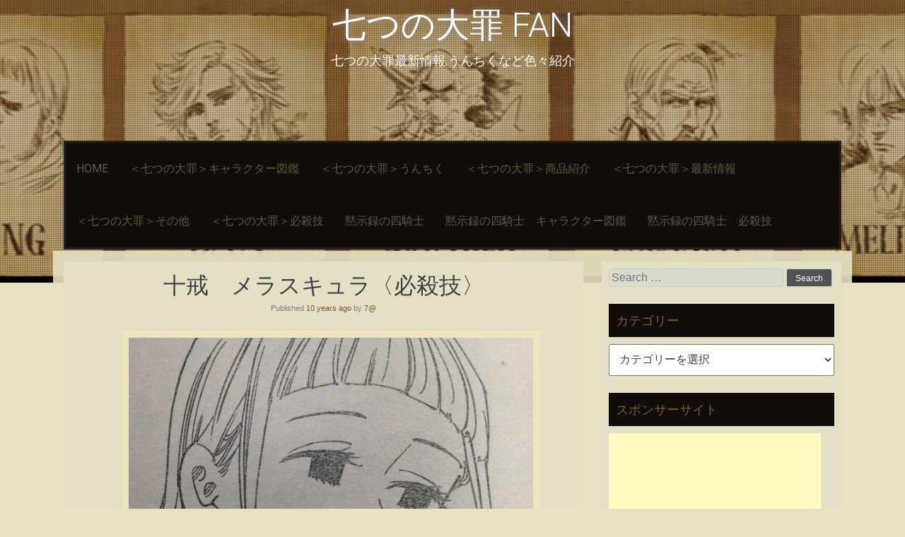

--- FILE ---
content_type: text/html; charset=UTF-8
request_url: http://7-taizai.jp/1403
body_size: 54960
content:
<!DOCTYPE html>
<html lang="ja">
<head>
<meta name="google-site-verification" content="xF4qIez0w2BdDxLJR8lpB1zTDmsLxJe81PgxSRjdylY" />
<meta charset="UTF-8">
<meta name="viewport" content="width=device-width, initial-scale=1">
<title>十戒　メラスキュラ〈必殺技〉 | 七つの大罪 FAN</title>
<link rel="profile" href="http://gmpg.org/xfn/11">
<link rel="pingback" href="http://7-taizai.jp/xmlrpc.php">


<!-- All in One SEO Pack 2.10.1 by Michael Torbert of Semper Fi Web Design[233,266] -->
<meta name="description"  content="召喚の輪（サモン・リング） 魔族の一種を魔界より召喚する。 暗澹の繭（あんたんのまゆ） メラスキュラをとりまく黒いものを球体状にして相手を取り込む 黒い球体の中ではメラスキュラは自分の思念で姿を出すことができる 招来魂（しょうらいこん） 相手の体から魂を取り出す事ができる その際には呪文のような言葉を唱える" />

<link rel="canonical" href="http://7-taizai.jp/1403" />
<!-- /all in one seo pack -->
<link rel='dns-prefetch' href='//s0.wp.com' />
<link rel='dns-prefetch' href='//secure.gravatar.com' />
<link rel='dns-prefetch' href='//fonts.googleapis.com' />
<link rel='dns-prefetch' href='//s.w.org' />
<link rel="alternate" type="application/rss+xml" title="七つの大罪 FAN &raquo; フィード" href="http://7-taizai.jp/feed" />
<link rel="alternate" type="application/rss+xml" title="七つの大罪 FAN &raquo; コメントフィード" href="http://7-taizai.jp/comments/feed" />
		<script type="text/javascript">
			window._wpemojiSettings = {"baseUrl":"https:\/\/s.w.org\/images\/core\/emoji\/11\/72x72\/","ext":".png","svgUrl":"https:\/\/s.w.org\/images\/core\/emoji\/11\/svg\/","svgExt":".svg","source":{"concatemoji":"http:\/\/7-taizai.jp\/wp-includes\/js\/wp-emoji-release.min.js?ver=5.0.22"}};
			!function(e,a,t){var n,r,o,i=a.createElement("canvas"),p=i.getContext&&i.getContext("2d");function s(e,t){var a=String.fromCharCode;p.clearRect(0,0,i.width,i.height),p.fillText(a.apply(this,e),0,0);e=i.toDataURL();return p.clearRect(0,0,i.width,i.height),p.fillText(a.apply(this,t),0,0),e===i.toDataURL()}function c(e){var t=a.createElement("script");t.src=e,t.defer=t.type="text/javascript",a.getElementsByTagName("head")[0].appendChild(t)}for(o=Array("flag","emoji"),t.supports={everything:!0,everythingExceptFlag:!0},r=0;r<o.length;r++)t.supports[o[r]]=function(e){if(!p||!p.fillText)return!1;switch(p.textBaseline="top",p.font="600 32px Arial",e){case"flag":return s([55356,56826,55356,56819],[55356,56826,8203,55356,56819])?!1:!s([55356,57332,56128,56423,56128,56418,56128,56421,56128,56430,56128,56423,56128,56447],[55356,57332,8203,56128,56423,8203,56128,56418,8203,56128,56421,8203,56128,56430,8203,56128,56423,8203,56128,56447]);case"emoji":return!s([55358,56760,9792,65039],[55358,56760,8203,9792,65039])}return!1}(o[r]),t.supports.everything=t.supports.everything&&t.supports[o[r]],"flag"!==o[r]&&(t.supports.everythingExceptFlag=t.supports.everythingExceptFlag&&t.supports[o[r]]);t.supports.everythingExceptFlag=t.supports.everythingExceptFlag&&!t.supports.flag,t.DOMReady=!1,t.readyCallback=function(){t.DOMReady=!0},t.supports.everything||(n=function(){t.readyCallback()},a.addEventListener?(a.addEventListener("DOMContentLoaded",n,!1),e.addEventListener("load",n,!1)):(e.attachEvent("onload",n),a.attachEvent("onreadystatechange",function(){"complete"===a.readyState&&t.readyCallback()})),(n=t.source||{}).concatemoji?c(n.concatemoji):n.wpemoji&&n.twemoji&&(c(n.twemoji),c(n.wpemoji)))}(window,document,window._wpemojiSettings);
		</script>
		<style type="text/css">
img.wp-smiley,
img.emoji {
	display: inline !important;
	border: none !important;
	box-shadow: none !important;
	height: 1em !important;
	width: 1em !important;
	margin: 0 .07em !important;
	vertical-align: -0.1em !important;
	background: none !important;
	padding: 0 !important;
}
</style>
<link rel='stylesheet' id='wp-block-library-css'  href='http://7-taizai.jp/wp-includes/css/dist/block-library/style.min.css?ver=5.0.22' type='text/css' media='all' />
<link rel='stylesheet' id='wordpress-popular-posts-css-css'  href='http://7-taizai.jp/wp-content/plugins/wordpress-popular-posts/public/css/wpp.css?ver=4.2.2' type='text/css' media='all' />
<link rel='stylesheet' id='sixteen-fonts-css'  href='//fonts.googleapis.com/css?family=Roboto%3A500%2C400%2C300%2C700&#038;ver=5.0.22' type='text/css' media='all' />
<link rel='stylesheet' id='sixteen-basic-style-css'  href='http://7-taizai.jp/wp-content/themes/sixteen/style.css?ver=5.0.22' type='text/css' media='all' />
<link rel='stylesheet' id='sixteen-layout-css'  href='http://7-taizai.jp/wp-content/themes/sixteen/css/layouts/content-sidebar.css?ver=5.0.22' type='text/css' media='all' />
<link rel='stylesheet' id='sixteen-main-style-css'  href='http://7-taizai.jp/wp-content/themes/sixteen/css/main.css?ver=5.0.22' type='text/css' media='all' />
<link rel='stylesheet' id='sixteen-nivo-slider-default-theme-css'  href='http://7-taizai.jp/wp-content/themes/sixteen/css/nivo/themes/default/default.css?ver=5.0.22' type='text/css' media='all' />
<link rel='stylesheet' id='sixteen-nivo-slider-style-css'  href='http://7-taizai.jp/wp-content/themes/sixteen/css/nivo/nivo.css?ver=5.0.22' type='text/css' media='all' />
<link rel='stylesheet' id='fancybox-css'  href='http://7-taizai.jp/wp-content/plugins/easy-fancybox/css/jquery.fancybox.1.3.23.min.css' type='text/css' media='screen' />
<link rel='stylesheet' id='social-logos-css'  href='http://7-taizai.jp/wp-content/plugins/jetpack/_inc/social-logos/social-logos.min.css?ver=1' type='text/css' media='all' />
<link rel='stylesheet' id='jetpack_css-css'  href='http://7-taizai.jp/wp-content/plugins/jetpack/css/jetpack.css?ver=6.8.5' type='text/css' media='all' />
<script type='text/javascript' src='http://7-taizai.jp/wp-includes/js/jquery/jquery.js?ver=1.12.4'></script>
<script type='text/javascript' src='http://7-taizai.jp/wp-includes/js/jquery/jquery-migrate.min.js?ver=1.4.1'></script>
<script type='text/javascript'>
/* <![CDATA[ */
var wpp_params = {"sampling_active":"0","sampling_rate":"100","ajax_url":"http:\/\/7-taizai.jp\/wp-json\/wordpress-popular-posts\/v1\/popular-posts\/","ID":"1403","token":"6c797d35c1","debug":""};
/* ]]> */
</script>
<script type='text/javascript' src='http://7-taizai.jp/wp-content/plugins/wordpress-popular-posts/public/js/wpp-4.2.0.min.js?ver=4.2.2'></script>
<script type='text/javascript' src='http://7-taizai.jp/wp-content/themes/sixteen/js/nivo.slider.js?ver=5.0.22'></script>
<script type='text/javascript' src='http://7-taizai.jp/wp-content/themes/sixteen/js/jquery.timeago.js?ver=5.0.22'></script>
<script type='text/javascript' src='http://7-taizai.jp/wp-content/themes/sixteen/js/superfish.js?ver=5.0.22'></script>
<script type='text/javascript' src='http://7-taizai.jp/wp-content/themes/sixteen/js/retina.min.js?ver=5.0.22'></script>
<script type='text/javascript' src='http://7-taizai.jp/wp-includes/js/jquery/ui/effect.min.js?ver=1.11.4'></script>
<script type='text/javascript' src='http://7-taizai.jp/wp-content/themes/sixteen/js/custom.js?ver=5.0.22'></script>
<link rel='https://api.w.org/' href='http://7-taizai.jp/wp-json/' />
<link rel="EditURI" type="application/rsd+xml" title="RSD" href="http://7-taizai.jp/xmlrpc.php?rsd" />
<link rel="wlwmanifest" type="application/wlwmanifest+xml" href="http://7-taizai.jp/wp-includes/wlwmanifest.xml" /> 
<link rel='prev' title='＜七つの大罪＞と「リアル宝探し　タカラッシュ！」' href='http://7-taizai.jp/1395' />
<link rel='next' title='「七つの大罪｣メリオダスパスケースプレゼント' href='http://7-taizai.jp/1429' />
<meta name="generator" content="WordPress 5.0.22" />
<link rel='shortlink' href='https://wp.me/p5X8SA-mD' />
<link rel="alternate" type="application/json+oembed" href="http://7-taizai.jp/wp-json/oembed/1.0/embed?url=http%3A%2F%2F7-taizai.jp%2F1403" />
<link rel="alternate" type="text/xml+oembed" href="http://7-taizai.jp/wp-json/oembed/1.0/embed?url=http%3A%2F%2F7-taizai.jp%2F1403&#038;format=xml" />
<script type="text/javascript">
	window._wp_rp_static_base_url = 'https://wprp.sovrn.com/static/';
	window._wp_rp_wp_ajax_url = "http://7-taizai.jp/wp-admin/admin-ajax.php";
	window._wp_rp_plugin_version = '3.6.4';
	window._wp_rp_post_id = '1403';
	window._wp_rp_num_rel_posts = '6';
	window._wp_rp_thumbnails = true;
	window._wp_rp_post_title = '%E5%8D%81%E6%88%92%E3%80%80%E3%83%A1%E3%83%A9%E3%82%B9%E3%82%AD%E3%83%A5%E3%83%A9%E3%80%88%E5%BF%85%E6%AE%BA%E6%8A%80%E3%80%89';
	window._wp_rp_post_tags = ['%E4%B8%83%E3%81%A4%E3%81%AE%E5%A4%A7%E7%BD%AA%E5%BF%85%E6%AE%BA%E6%8A%80', '%EF%BC%9C%E4%B8%83%E3%81%A4%E3%81%AE%E5%A4%A7%E7%BD%AA%EF%BC%9E%E5%BF%85%E6%AE%BA%E6%8A%80', 'aa', 'height', 'a', 'width', 'alt', 'push'];
	window._wp_rp_promoted_content = true;
</script>
<link rel="stylesheet" href="http://7-taizai.jp/wp-content/plugins/wordpress-23-related-posts-plugin/static/themes/vertical-m.css?version=3.6.4" />

<link rel='dns-prefetch' href='//v0.wordpress.com'/>
<link rel='dns-prefetch' href='//i0.wp.com'/>
<link rel='dns-prefetch' href='//i1.wp.com'/>
<link rel='dns-prefetch' href='//i2.wp.com'/>
<style type='text/css'>img#wpstats{display:none}</style><style></style><style>.main-navigation {	margin-bottom: -5px;}</style>	<style type="text/css">
			.site-title a,
		.site-description {
			color: #fff;
		}
			#header-image {
			background: url(http://7-taizai.jp/wp-content/uploads/2015/03/大罪.jpg) no-repeat #111;
			background-position: center top;
			background-size: cover;
		}
		
	</style>
	
<!-- Jetpack Open Graph Tags -->
<meta property="og:type" content="article" />
<meta property="og:title" content="十戒　メラスキュラ〈必殺技〉" />
<meta property="og:url" content="http://7-taizai.jp/1403" />
<meta property="og:description" content="召喚の輪（サモン・リング） 魔族の一種を魔界より召喚する。 //pagead2.googlesyndicati&hellip;" />
<meta property="article:published_time" content="2015-09-07T08:11:52+00:00" />
<meta property="article:modified_time" content="2017-10-09T10:55:01+00:00" />
<meta property="og:site_name" content="七つの大罪 FAN" />
<meta property="og:image" content="https://i2.wp.com/7-taizai.jp/wp-content/uploads/2015/09/メラスキュラ.jpg?fit=1200%2C1066" />
<meta property="og:image:width" content="1200" />
<meta property="og:image:height" content="1066" />
<meta property="og:locale" content="ja_JP" />
<meta name="twitter:text:title" content="十戒　メラスキュラ〈必殺技〉" />
<meta name="twitter:image" content="https://i2.wp.com/7-taizai.jp/wp-content/uploads/2015/09/メラスキュラ.jpg?fit=1200%2C1066&#038;w=640" />
<meta name="twitter:card" content="summary_large_image" />

<!-- End Jetpack Open Graph Tags -->
</head>

<body class="post-template-default single single-post postid-1403 single-format-standard">
			<div id="header-image"></div>
	<div id="page" class="hfeed site">
    
    <div id="top-section">	
		<header id="masthead" class="site-header" role="banner">
		
			<div class="site-branding">
				<h1 class="site-title"><a href="http://7-taizai.jp/" rel="home">七つの大罪 FAN</a></h1>
				<h2 class="site-description">七つの大罪最新情報,うんちくなど色々紹介</h2>
			</div>
			
			<div id="social-icons">
			<div class="container">
			    	            	             	             	             	             			</div>
            </div>
		
		</header><!-- #masthead -->
		
		<div id="nav-wrapper">
				<nav id="site-navigation" class="main-navigation" role="navigation">
					
						<h1 class="menu-toggle">Menu</h1>
						<div class="screen-reader-text skip-link"><a href="#content">Skip to content</a></div>
			
						<div class="menu-home-container"><ul id="menu-home" class="menu"><li id="menu-item-195" class="menu-item menu-item-type-custom menu-item-object-custom menu-item-home menu-item-195"><a href="http://7-taizai.jp/">HOME</a></li>
<li id="menu-item-196" class="menu-item menu-item-type-taxonomy menu-item-object-category menu-item-196"><a href="http://7-taizai.jp/category/%e3%82%ad%e3%83%a3%e3%83%a9%e3%82%af%e3%82%bf%e3%83%bc%e5%9b%b3%e9%91%91">＜七つの大罪＞キャラクター図鑑</a></li>
<li id="menu-item-198" class="menu-item menu-item-type-taxonomy menu-item-object-category menu-item-198"><a href="http://7-taizai.jp/category/unchiku">＜七つの大罪＞うんちく</a></li>
<li id="menu-item-197" class="menu-item menu-item-type-taxonomy menu-item-object-category menu-item-197"><a href="http://7-taizai.jp/category/%ef%bc%9c%e4%b8%83%e3%81%a4%e3%81%ae%e5%a4%a7%e7%bd%aa%ef%bc%9e%e5%95%86%e5%93%81%e7%b4%b9%e4%bb%8b">＜七つの大罪＞商品紹介</a></li>
<li id="menu-item-440" class="menu-item menu-item-type-taxonomy menu-item-object-category menu-item-440"><a href="http://7-taizai.jp/category/%e4%b8%83%e3%81%a4%e3%81%ae%e5%a4%a7%e7%bd%aa">＜七つの大罪＞最新情報</a></li>
<li id="menu-item-535" class="menu-item menu-item-type-taxonomy menu-item-object-category menu-item-535"><a href="http://7-taizai.jp/category/%ef%bc%9c%e4%b8%83%e3%81%a4%e3%81%ae%e5%a4%a7%e7%bd%aa%ef%bc%9e%e3%81%9d%e3%81%ae%e4%bb%96">＜七つの大罪＞その他</a></li>
<li id="menu-item-1248" class="menu-item menu-item-type-taxonomy menu-item-object-category current-post-ancestor current-menu-parent current-post-parent menu-item-1248"><a href="http://7-taizai.jp/category/%e5%bf%85%e6%ae%ba%e6%8a%80">＜七つの大罪＞必殺技</a></li>
<li id="menu-item-2748" class="menu-item menu-item-type-taxonomy menu-item-object-category menu-item-2748"><a href="http://7-taizai.jp/category/%e9%bb%99%e7%a4%ba%e9%8c%b2%e3%81%ae%e5%9b%9b%e9%a8%8e%e5%a3%ab">黙示録の四騎士</a></li>
<li id="menu-item-2749" class="menu-item menu-item-type-taxonomy menu-item-object-category menu-item-2749"><a href="http://7-taizai.jp/category/%e9%bb%99%e7%a4%ba%e9%8c%b2%e3%81%ae%e5%9b%9b%e9%a8%8e%e5%a3%ab%e3%80%80%e3%82%ad%e3%83%a3%e3%83%a9%e3%82%af%e3%82%bf%e3%83%bc%e5%9b%b3%e9%91%91">黙示録の四騎士　キャラクター図鑑</a></li>
<li id="menu-item-2750" class="menu-item menu-item-type-taxonomy menu-item-object-category menu-item-2750"><a href="http://7-taizai.jp/category/%e9%bb%99%e7%a4%ba%e9%8c%b2%e3%81%ae%e5%9b%9b%e9%a8%8e%e5%a3%ab%e3%80%80%e5%bf%85%e6%ae%ba%e6%8a%80">黙示録の四騎士　必殺技</a></li>
</ul></div>					
				</nav><!-- #site-navigation -->
		</div>	
		
					
		</div><!--#top-section-->
	
		<div id="content" class="site-content container">	
	<div id="primary" class="content-area">
		<main id="main" class="site-main" role="main">

		
			
<article id="post-1403" class="single-post post-1403 post type-post status-publish format-standard has-post-thumbnail hentry category-10 tag-20">
	<header class="entry-header">
		<h1 class="entry-title">十戒　メラスキュラ〈必殺技〉</h1>

		<div class="entry-meta">
			<span class="posted-on">Published <a href="http://7-taizai.jp/1403" rel="bookmark"><time class="entry-date published" datetime="2015-09-07T08:11:52+00:00">2015年9月7日</time><time class="updated" datetime="2017-10-09T10:55:01+00:00">2017年10月9日</time></a></span><span class="byline"> by <span class="author vcard"><a class="url fn n" href="http://7-taizai.jp/author/7">7@</a></span></span>		</div><!-- .entry-meta -->
	</header><!-- .entry-header -->

	<div class="entry-content">
		<div class="featured-image-single">
			<img width="1977" height="1757" src="http://7-taizai.jp/wp-content/uploads/2015/09/メラスキュラ.jpg" class="attachment-post-thumbnail size-post-thumbnail wp-post-image" alt="" srcset="https://i2.wp.com/7-taizai.jp/wp-content/uploads/2015/09/メラスキュラ.jpg?w=1977 1977w, https://i2.wp.com/7-taizai.jp/wp-content/uploads/2015/09/メラスキュラ.jpg?resize=300%2C266 300w, https://i2.wp.com/7-taizai.jp/wp-content/uploads/2015/09/メラスキュラ.jpg?resize=1170%2C1039 1170w, https://i2.wp.com/7-taizai.jp/wp-content/uploads/2015/09/メラスキュラ.jpg?w=1280 1280w, https://i2.wp.com/7-taizai.jp/wp-content/uploads/2015/09/メラスキュラ.jpg?w=1920 1920w" sizes="(max-width: 1977px) 100vw, 1977px" data-attachment-id="1404" data-permalink="http://7-taizai.jp/1403/%e3%83%a1%e3%83%a9%e3%82%b9%e3%82%ad%e3%83%a5%e3%83%a9-2#main" data-orig-file="https://i2.wp.com/7-taizai.jp/wp-content/uploads/2015/09/メラスキュラ.jpg?fit=1977%2C1757" data-orig-size="1977,1757" data-comments-opened="0" data-image-meta="{&quot;aperture&quot;:&quot;2.4&quot;,&quot;credit&quot;:&quot;&quot;,&quot;camera&quot;:&quot;iPhone 5&quot;,&quot;caption&quot;:&quot;&quot;,&quot;created_timestamp&quot;:&quot;1429106623&quot;,&quot;copyright&quot;:&quot;&quot;,&quot;focal_length&quot;:&quot;4.12&quot;,&quot;iso&quot;:&quot;50&quot;,&quot;shutter_speed&quot;:&quot;0.033333333333333&quot;,&quot;title&quot;:&quot;&quot;,&quot;orientation&quot;:&quot;1&quot;}" data-image-title="メラスキュラ" data-image-description="" data-medium-file="https://i2.wp.com/7-taizai.jp/wp-content/uploads/2015/09/メラスキュラ.jpg?fit=300%2C266" data-large-file="https://i2.wp.com/7-taizai.jp/wp-content/uploads/2015/09/メラスキュラ.jpg?fit=640%2C568" />		</div>
		<h1>召喚の輪（サモン・リング）</h1>
<p>魔族の一種を魔界より召喚する。</p>
<p><a href="https://i1.wp.com/7-taizai.jp/wp-content/uploads/2015/09/サモンリング.jpg"><img data-attachment-id="1405" data-permalink="http://7-taizai.jp/1403/%e3%82%b5%e3%83%a2%e3%83%b3%e3%83%aa%e3%83%b3%e3%82%b0-2#main" data-orig-file="https://i1.wp.com/7-taizai.jp/wp-content/uploads/2015/09/サモンリング.jpg?fit=400%2C600" data-orig-size="400,600" data-comments-opened="0" data-image-meta="{&quot;aperture&quot;:&quot;0&quot;,&quot;credit&quot;:&quot;&quot;,&quot;camera&quot;:&quot;&quot;,&quot;caption&quot;:&quot;&quot;,&quot;created_timestamp&quot;:&quot;0&quot;,&quot;copyright&quot;:&quot;&quot;,&quot;focal_length&quot;:&quot;0&quot;,&quot;iso&quot;:&quot;0&quot;,&quot;shutter_speed&quot;:&quot;0&quot;,&quot;title&quot;:&quot;&quot;,&quot;orientation&quot;:&quot;0&quot;}" data-image-title="サモンリング" data-image-description="" data-medium-file="https://i1.wp.com/7-taizai.jp/wp-content/uploads/2015/09/サモンリング.jpg?fit=300%2C450" data-large-file="https://i1.wp.com/7-taizai.jp/wp-content/uploads/2015/09/サモンリング.jpg?fit=400%2C600" class="alignnone size-medium wp-image-1405" src="https://i1.wp.com/7-taizai.jp/wp-content/uploads/2015/09/サモンリング.jpg?resize=300%2C450" alt="サモンリング" width="300" height="450" srcset="https://i1.wp.com/7-taizai.jp/wp-content/uploads/2015/09/サモンリング.jpg?resize=300%2C450 300w, https://i1.wp.com/7-taizai.jp/wp-content/uploads/2015/09/サモンリング.jpg?w=400 400w" sizes="(max-width: 300px) 100vw, 300px" data-recalc-dims="1" /></a><br />
<script src="//pagead2.googlesyndication.com/pagead/js/adsbygoogle.js" async=""></script><!-- スマホ --> <ins class="adsbygoogle" style="display: inline-block; width: 300px; height: 250px;" data-ad-slot="8187370587" data-ad-client="ca-pub-1334588768165516"></ins><script>// <![CDATA[
(adsbygoogle = window.adsbygoogle || []).push({});
// ]]&gt;</script></p>
<h1>暗澹の繭（あんたんのまゆ）</h1>
<p>メラスキュラをとりまく黒いものを球体状にして相手を取り込む<br />
黒い球体の中ではメラスキュラは自分の思念で姿を出すことができる</p>
<p><a href="https://i2.wp.com/7-taizai.jp/wp-content/uploads/2015/10/あんたんのまゆ.jpg"><img data-attachment-id="1556" data-permalink="http://7-taizai.jp/%e3%81%82%e3%82%93%e3%81%9f%e3%82%93%e3%81%ae%e3%81%be%e3%82%86" data-orig-file="https://i2.wp.com/7-taizai.jp/wp-content/uploads/2015/10/あんたんのまゆ.jpg?fit=640%2C614" data-orig-size="640,614" data-comments-opened="0" data-image-meta="{&quot;aperture&quot;:&quot;0&quot;,&quot;credit&quot;:&quot;&quot;,&quot;camera&quot;:&quot;&quot;,&quot;caption&quot;:&quot;&quot;,&quot;created_timestamp&quot;:&quot;0&quot;,&quot;copyright&quot;:&quot;&quot;,&quot;focal_length&quot;:&quot;0&quot;,&quot;iso&quot;:&quot;0&quot;,&quot;shutter_speed&quot;:&quot;0&quot;,&quot;title&quot;:&quot;&quot;,&quot;orientation&quot;:&quot;0&quot;}" data-image-title="あんたんのまゆ" data-image-description="" data-medium-file="https://i2.wp.com/7-taizai.jp/wp-content/uploads/2015/10/あんたんのまゆ.jpg?fit=300%2C287" data-large-file="https://i2.wp.com/7-taizai.jp/wp-content/uploads/2015/10/あんたんのまゆ.jpg?fit=640%2C614" class="alignnone size-medium wp-image-1556" src="https://i2.wp.com/7-taizai.jp/wp-content/uploads/2015/10/あんたんのまゆ.jpg?resize=300%2C287" alt="あんたんのまゆ" width="300" height="287" srcset="https://i2.wp.com/7-taizai.jp/wp-content/uploads/2015/10/あんたんのまゆ.jpg?resize=300%2C287 300w, https://i2.wp.com/7-taizai.jp/wp-content/uploads/2015/10/あんたんのまゆ.jpg?w=640 640w" sizes="(max-width: 300px) 100vw, 300px" data-recalc-dims="1" /></a></p>
<p><a href="https://i0.wp.com/7-taizai.jp/wp-content/uploads/2015/10/バンとメラスキュラ.jpg"><img data-attachment-id="1558" data-permalink="http://7-taizai.jp/%e3%83%90%e3%83%b3%e3%81%a8%e3%83%a1%e3%83%a9%e3%82%b9%e3%82%ad%e3%83%a5%e3%83%a9" data-orig-file="https://i0.wp.com/7-taizai.jp/wp-content/uploads/2015/10/バンとメラスキュラ.jpg?fit=800%2C617" data-orig-size="800,617" data-comments-opened="0" data-image-meta="{&quot;aperture&quot;:&quot;0&quot;,&quot;credit&quot;:&quot;&quot;,&quot;camera&quot;:&quot;&quot;,&quot;caption&quot;:&quot;&quot;,&quot;created_timestamp&quot;:&quot;0&quot;,&quot;copyright&quot;:&quot;&quot;,&quot;focal_length&quot;:&quot;0&quot;,&quot;iso&quot;:&quot;0&quot;,&quot;shutter_speed&quot;:&quot;0&quot;,&quot;title&quot;:&quot;&quot;,&quot;orientation&quot;:&quot;0&quot;}" data-image-title="バンとメラスキュラ" data-image-description="" data-medium-file="https://i0.wp.com/7-taizai.jp/wp-content/uploads/2015/10/バンとメラスキュラ.jpg?fit=300%2C231" data-large-file="https://i0.wp.com/7-taizai.jp/wp-content/uploads/2015/10/バンとメラスキュラ.jpg?fit=640%2C494" class="alignnone size-medium wp-image-1558" src="https://i0.wp.com/7-taizai.jp/wp-content/uploads/2015/10/バンとメラスキュラ.jpg?resize=300%2C231" alt="バンとメラスキュラ" width="300" height="231" srcset="https://i0.wp.com/7-taizai.jp/wp-content/uploads/2015/10/バンとメラスキュラ.jpg?resize=300%2C231 300w, https://i0.wp.com/7-taizai.jp/wp-content/uploads/2015/10/バンとメラスキュラ.jpg?w=800 800w" sizes="(max-width: 300px) 100vw, 300px" data-recalc-dims="1" /></a></p>
<p>&nbsp;</p>
<h1>招来魂（しょうらいこん）</h1>
<p>相手の体から魂を取り出す事ができる<br />
その際には呪文のような言葉を唱える<br />
<a href="https://i2.wp.com/7-taizai.jp/wp-content/uploads/2015/09/招来魂.jpg"><img data-attachment-id="1801" data-permalink="http://7-taizai.jp/1403/%e6%8b%9b%e6%9d%a5%e9%ad%82#main" data-orig-file="https://i2.wp.com/7-taizai.jp/wp-content/uploads/2015/09/招来魂.jpg?fit=2969%2C2717" data-orig-size="2969,2717" data-comments-opened="0" data-image-meta="{&quot;aperture&quot;:&quot;2.2&quot;,&quot;credit&quot;:&quot;&quot;,&quot;camera&quot;:&quot;iPhone 6s&quot;,&quot;caption&quot;:&quot;&quot;,&quot;created_timestamp&quot;:&quot;1464825206&quot;,&quot;copyright&quot;:&quot;&quot;,&quot;focal_length&quot;:&quot;4.15&quot;,&quot;iso&quot;:&quot;200&quot;,&quot;shutter_speed&quot;:&quot;0.041666666666667&quot;,&quot;title&quot;:&quot;&quot;,&quot;orientation&quot;:&quot;0&quot;}" data-image-title="招来魂" data-image-description="" data-medium-file="https://i2.wp.com/7-taizai.jp/wp-content/uploads/2015/09/招来魂.jpg?fit=300%2C274" data-large-file="https://i2.wp.com/7-taizai.jp/wp-content/uploads/2015/09/招来魂.jpg?fit=640%2C585" class="alignnone size-medium wp-image-1801" src="https://i2.wp.com/7-taizai.jp/wp-content/uploads/2015/09/招来魂.jpg?resize=300%2C274" alt="招来魂" width="300" height="274" srcset="https://i2.wp.com/7-taizai.jp/wp-content/uploads/2015/09/招来魂.jpg?resize=300%2C274 300w, https://i2.wp.com/7-taizai.jp/wp-content/uploads/2015/09/招来魂.jpg?resize=1170%2C1070 1170w, https://i2.wp.com/7-taizai.jp/wp-content/uploads/2015/09/招来魂.jpg?w=1280 1280w, https://i2.wp.com/7-taizai.jp/wp-content/uploads/2015/09/招来魂.jpg?w=1920 1920w" sizes="(max-width: 300px) 100vw, 300px" data-recalc-dims="1" /></a></p>
<p>&nbsp;</p>
<h1>怨反魂の法（おんはんごんのほう）</h1>
<p>死者の怨念を利用した禁呪<br />
<a href="https://i0.wp.com/7-taizai.jp/wp-content/uploads/2017/08/しゅらのおんしゅう.jpg"><img data-attachment-id="2023" data-permalink="http://7-taizai.jp/2021/%e3%81%97%e3%82%85%e3%82%89%e3%81%ae%e3%81%8a%e3%82%93%e3%81%97%e3%82%85%e3%81%86#main" data-orig-file="https://i0.wp.com/7-taizai.jp/wp-content/uploads/2017/08/しゅらのおんしゅう.jpg?fit=639%2C1024" data-orig-size="639,1024" data-comments-opened="0" data-image-meta="{&quot;aperture&quot;:&quot;0&quot;,&quot;credit&quot;:&quot;&quot;,&quot;camera&quot;:&quot;&quot;,&quot;caption&quot;:&quot;&quot;,&quot;created_timestamp&quot;:&quot;0&quot;,&quot;copyright&quot;:&quot;&quot;,&quot;focal_length&quot;:&quot;0&quot;,&quot;iso&quot;:&quot;0&quot;,&quot;shutter_speed&quot;:&quot;0&quot;,&quot;title&quot;:&quot;&quot;,&quot;orientation&quot;:&quot;0&quot;}" data-image-title="しゅらのおんしゅう" data-image-description="" data-medium-file="https://i0.wp.com/7-taizai.jp/wp-content/uploads/2017/08/しゅらのおんしゅう.jpg?fit=300%2C480" data-large-file="https://i0.wp.com/7-taizai.jp/wp-content/uploads/2017/08/しゅらのおんしゅう.jpg?fit=639%2C1024" class="alignnone size-medium wp-image-2023" src="https://i0.wp.com/7-taizai.jp/wp-content/uploads/2017/08/しゅらのおんしゅう.jpg?resize=300%2C480" alt="しゅらのおんしゅう" width="300" height="480" srcset="https://i0.wp.com/7-taizai.jp/wp-content/uploads/2017/08/しゅらのおんしゅう.jpg?resize=300%2C480 300w, https://i0.wp.com/7-taizai.jp/wp-content/uploads/2017/08/しゅらのおんしゅう.jpg?w=639 639w" sizes="(max-width: 300px) 100vw, 300px" data-recalc-dims="1" /></a></p>
<p>&nbsp;</p>
<h1>修羅の恩讐（しゅらのおんしゅう）</h1>
<p>暗澹の繭の中で発する、破壊衝動<br />
負のエネルギーが死霊たちを著しく強化させる<br />
<a href="https://i0.wp.com/7-taizai.jp/wp-content/uploads/2017/08/修羅の怨讐.jpg"><img data-attachment-id="2033" data-permalink="http://7-taizai.jp/2021/%e4%bf%ae%e7%be%85%e3%81%ae%e6%80%a8%e8%ae%90#main" data-orig-file="https://i0.wp.com/7-taizai.jp/wp-content/uploads/2017/08/修羅の怨讐.jpg?fit=961%2C1024" data-orig-size="961,1024" data-comments-opened="0" data-image-meta="{&quot;aperture&quot;:&quot;0&quot;,&quot;credit&quot;:&quot;&quot;,&quot;camera&quot;:&quot;&quot;,&quot;caption&quot;:&quot;&quot;,&quot;created_timestamp&quot;:&quot;0&quot;,&quot;copyright&quot;:&quot;&quot;,&quot;focal_length&quot;:&quot;0&quot;,&quot;iso&quot;:&quot;0&quot;,&quot;shutter_speed&quot;:&quot;0&quot;,&quot;title&quot;:&quot;&quot;,&quot;orientation&quot;:&quot;0&quot;}" data-image-title="修羅の怨讐" data-image-description="" data-medium-file="https://i0.wp.com/7-taizai.jp/wp-content/uploads/2017/08/修羅の怨讐.jpg?fit=300%2C319" data-large-file="https://i0.wp.com/7-taizai.jp/wp-content/uploads/2017/08/修羅の怨讐.jpg?fit=640%2C682" class="alignnone size-medium wp-image-2033" src="https://i0.wp.com/7-taizai.jp/wp-content/uploads/2017/08/修羅の怨讐.jpg?resize=300%2C319" alt="修羅の怨讐" width="300" height="319" srcset="https://i0.wp.com/7-taizai.jp/wp-content/uploads/2017/08/修羅の怨讐.jpg?resize=300%2C319 300w, https://i0.wp.com/7-taizai.jp/wp-content/uploads/2017/08/修羅の怨讐.jpg?w=961 961w" sizes="(max-width: 300px) 100vw, 300px" data-recalc-dims="1" /></a></p>
<h1>蛇毒散腐（デッドリーポイズン）</h1>
<p>大蛇に変身したメラスキュラの技<br />
胃液、消化液をまき散らす、強力な胃酸は何をも溶かし<br />
その蒸気は毒素を持つ</p>
<p><a href="https://i0.wp.com/7-taizai.jp/wp-content/uploads/2015/09/蛇毒散腐.jpg"><img data-attachment-id="2046" data-permalink="http://7-taizai.jp/1403/%e8%9b%87%e6%af%92%e6%95%a3%e8%85%90#main" data-orig-file="https://i0.wp.com/7-taizai.jp/wp-content/uploads/2015/09/蛇毒散腐.jpg?fit=320%2C217" data-orig-size="320,217" data-comments-opened="0" data-image-meta="{&quot;aperture&quot;:&quot;0&quot;,&quot;credit&quot;:&quot;&quot;,&quot;camera&quot;:&quot;&quot;,&quot;caption&quot;:&quot;&quot;,&quot;created_timestamp&quot;:&quot;0&quot;,&quot;copyright&quot;:&quot;&quot;,&quot;focal_length&quot;:&quot;0&quot;,&quot;iso&quot;:&quot;0&quot;,&quot;shutter_speed&quot;:&quot;0&quot;,&quot;title&quot;:&quot;&quot;,&quot;orientation&quot;:&quot;0&quot;}" data-image-title="蛇毒散腐" data-image-description="" data-medium-file="https://i0.wp.com/7-taizai.jp/wp-content/uploads/2015/09/蛇毒散腐.jpg?fit=300%2C203" data-large-file="https://i0.wp.com/7-taizai.jp/wp-content/uploads/2015/09/蛇毒散腐.jpg?fit=320%2C217" class="alignnone size-medium wp-image-2046" src="https://i0.wp.com/7-taizai.jp/wp-content/uploads/2015/09/蛇毒散腐.jpg?resize=300%2C203" alt="蛇毒散腐" width="300" height="203" srcset="https://i0.wp.com/7-taizai.jp/wp-content/uploads/2015/09/蛇毒散腐.jpg?resize=300%2C203 300w, https://i0.wp.com/7-taizai.jp/wp-content/uploads/2015/09/蛇毒散腐.jpg?w=320 320w" sizes="(max-width: 300px) 100vw, 300px" data-recalc-dims="1" /></a></p>

<div class="wp_rp_wrap  wp_rp_vertical_m" id="wp_rp_first"><div class="wp_rp_content"><h3 class="related_post_title">More from my site</h3><ul class="related_post wp_rp"><li data-position="0" data-poid="in-1202" data-post-type="none" ><a href="http://7-taizai.jp/1202" class="wp_rp_thumbnail"><img src="https://i2.wp.com/7-taizai.jp/wp-content/uploads/2015/09/ディアンヌ必殺技.jpg?resize=150%2C150" alt="ディアンヌ〈必殺技〉" width="150" height="150" data-recalc-dims="1" /></a><a href="http://7-taizai.jp/1202" class="wp_rp_title">ディアンヌ〈必殺技〉</a></li><li data-position="1" data-poid="in-1354" data-post-type="none" ><a href="http://7-taizai.jp/1354" class="wp_rp_thumbnail"><img src="https://i1.wp.com/7-taizai.jp/wp-content/uploads/2015/09/マトローナ.jpg?resize=150%2C150" alt="マトローナ〈必殺技〉" width="150" height="150" data-recalc-dims="1" /></a><a href="http://7-taizai.jp/1354" class="wp_rp_title">マトローナ〈必殺技〉</a></li><li data-position="2" data-poid="in-1308" data-post-type="none" ><a href="http://7-taizai.jp/1308" class="wp_rp_thumbnail"><img src="https://i1.wp.com/7-taizai.jp/wp-content/uploads/2015/09/ヘンドリクセン.jpg?resize=150%2C150" alt="ヘンドリクセン〈必殺技〉" width="150" height="150" data-recalc-dims="1" /></a><a href="http://7-taizai.jp/1308" class="wp_rp_title">ヘンドリクセン〈必殺技〉</a></li><li data-position="3" data-poid="in-1377" data-post-type="none" ><a href="http://7-taizai.jp/1377" class="wp_rp_thumbnail"><img src="https://i1.wp.com/7-taizai.jp/wp-content/uploads/2015/09/フラウドリン1.jpg?resize=150%2C150" alt="十戒　フラウドリン〈必殺技）" width="150" height="150" data-recalc-dims="1" /></a><a href="http://7-taizai.jp/1377" class="wp_rp_title">十戒　フラウドリン〈必殺技）</a></li><li data-position="4" data-poid="in-1368" data-post-type="none" ><a href="http://7-taizai.jp/1368" class="wp_rp_thumbnail"><img src="https://i0.wp.com/7-taizai.jp/wp-content/uploads/2015/09/《十戒》モンスピート.jpg?resize=150%2C150" alt="十戒　モンスピート〈必殺技〉" width="150" height="150" data-recalc-dims="1" /></a><a href="http://7-taizai.jp/1368" class="wp_rp_title">十戒　モンスピート〈必殺技〉</a></li><li data-position="5" data-poid="in-1215" data-post-type="none" ><a href="http://7-taizai.jp/1215" class="wp_rp_thumbnail"><img src="https://i1.wp.com/7-taizai.jp/wp-content/uploads/2015/09/キング必殺技.jpg?resize=150%2C150" alt="キング〈必殺技〉" width="150" height="150" data-recalc-dims="1" /></a><a href="http://7-taizai.jp/1215" class="wp_rp_title">キング〈必殺技〉</a></li></ul></div></div>
<div class="sharedaddy sd-sharing-enabled"><div class="robots-nocontent sd-block sd-social sd-social-icon sd-sharing"><h3 class="sd-title">共有:</h3><div class="sd-content"><ul><li class="share-twitter"><a rel="nofollow noopener noreferrer" data-shared="sharing-twitter-1403" class="share-twitter sd-button share-icon no-text" href="http://7-taizai.jp/1403?share=twitter" target="_blank" title="クリックして Twitter で共有"><span></span><span class="sharing-screen-reader-text">クリックして Twitter で共有 (新しいウィンドウで開きます)</span></a></li><li class="share-facebook"><a rel="nofollow noopener noreferrer" data-shared="sharing-facebook-1403" class="share-facebook sd-button share-icon no-text" href="http://7-taizai.jp/1403?share=facebook" target="_blank" title="Facebook で共有するにはクリックしてください"><span></span><span class="sharing-screen-reader-text">Facebook で共有するにはクリックしてください (新しいウィンドウで開きます)</span></a></li><li class="share-google-plus-1"><a rel="nofollow noopener noreferrer" data-shared="sharing-google-1403" class="share-google-plus-1 sd-button share-icon no-text" href="http://7-taizai.jp/1403?share=google-plus-1" target="_blank" title="クリックして Google+ で共有"><span></span><span class="sharing-screen-reader-text">クリックして Google+ で共有 (新しいウィンドウで開きます)</span></a></li><li class="share-end"></li></ul></div></div></div>			</div><!-- .entry-content -->

	<footer class="entry-meta">
		This entry was posted in <a href="http://7-taizai.jp/category/%e5%bf%85%e6%ae%ba%e6%8a%80" rel="category tag">＜七つの大罪＞必殺技</a> and tagged <a href="http://7-taizai.jp/tag/%e4%b8%83%e3%81%a4%e3%81%ae%e5%a4%a7%e7%bd%aa%e5%bf%85%e6%ae%ba%e6%8a%80" rel="tag">七つの大罪必殺技</a>.
			</footer><!-- .entry-meta -->
</article><!-- #post-## -->

				<nav role="navigation" id="nav-below" class="post-navigation">
		<h1 class="screen-reader-text">Post navigation</h1>

	
		<div class="nav-previous"><a href="http://7-taizai.jp/1395" rel="prev"><span class="meta-nav">&larr;</span> ＜七つの大罪＞と「リアル宝探し　タカラッシュ！」</a></div>		<div class="nav-next"><a href="http://7-taizai.jp/1429" rel="next">「七つの大罪｣メリオダスパスケースプレゼント <span class="meta-nav">&rarr;</span></a></div>
	
	</nav><!-- #nav-below -->
	
			
		
		</main><!-- #main -->
	</div><!-- #primary -->

	<div id="secondary" class="widget-area" role="complementary">
				<aside id="search-2" class="widget widget_search"><form role="search" method="get" class="search-form" action="http://7-taizai.jp/">
	<label>
		<span class="screen-reader-text">Search for:</span>
		<input type="search" class="search-field" placeholder="Search &hellip;" value="" name="s">
	</label>
	<input type="submit" class="search-submit" value="Search">
</form>
</aside><aside id="categories-2" class="widget widget_categories"><h1 class="widget-title">カテゴリー</h1><form action="http://7-taizai.jp" method="get"><label class="screen-reader-text" for="cat">カテゴリー</label><select  name='cat' id='cat' class='postform' >
	<option value='-1'>カテゴリーを選択</option>
	<option class="level-0" value="6">＜七つの大罪＞うんちく</option>
	<option class="level-0" value="4">＜七つの大罪＞キャラクター図鑑</option>
	<option class="level-0" value="11">＜七つの大罪＞その他</option>
	<option class="level-0" value="9">＜七つの大罪＞ラジオ</option>
	<option class="level-0" value="7">＜七つの大罪＞商品紹介</option>
	<option class="level-0" value="10">＜七つの大罪＞必殺技</option>
	<option class="level-0" value="1">＜七つの大罪＞最新情報</option>
	<option class="level-0" value="12">週刊少年マガジン情報</option>
	<option class="level-0" value="33">魔法具</option>
	<option class="level-0" value="30">黙示録の四騎士</option>
	<option class="level-0" value="29">黙示録の四騎士　キャラクター図鑑</option>
	<option class="level-0" value="31">黙示録の四騎士　必殺技</option>
</select>
</form>
<script type='text/javascript'>
/* <![CDATA[ */
(function() {
	var dropdown = document.getElementById( "cat" );
	function onCatChange() {
		if ( dropdown.options[ dropdown.selectedIndex ].value > 0 ) {
			dropdown.parentNode.submit();
		}
	}
	dropdown.onchange = onCatChange;
})();
/* ]]> */
</script>

</aside><aside id="text-2" class="widget widget_text"><h1 class="widget-title">スポンサーサイト</h1>			<div class="textwidget"><script src="//pagead2.googlesyndication.com/pagead/js/adsbygoogle.js" async=""></script><!-- サイド長 --> <ins class="adsbygoogle" style="display: inline-block; width: 300px; height: 600px;" data-ad-slot="3871530984" data-ad-client="ca-pub-1334588768165516"></ins><script>// <![CDATA[
(adsbygoogle = window.adsbygoogle || []).push({});
// ]]></script>

<script async src="//pagead2.googlesyndication.com/pagead/js/adsbygoogle.js"></script>
<!-- 自動サイズ -->
<ins class="adsbygoogle"
     style="display:block"
     data-ad-client="ca-pub-1334588768165516"
     data-ad-slot="5348264185"
     data-ad-format="auto"></ins>
<script>
(adsbygoogle = window.adsbygoogle || []).push({});
</script></div>
		</aside>
<aside id="wpp-4" class="widget popular-posts">
<h1 class="widget-title">七つの大罪FAN：人気記事</h1>
<!-- WordPress Popular Posts -->

<ul class="wpp-list wpp-list-with-thumbnails">
<li>
<a href="http://7-taizai.jp/482" title="メリオダス〈必殺技〉" target="_self"><img src="http://7-taizai.jp/wp-content/uploads/wordpress-popular-posts/482-featured-100x100.jpg" width="100" height="100" alt="メリオダス〈必殺技〉" class="wpp-thumbnail wpp_cached_thumb wpp_featured" /></a>
<a href="http://7-taizai.jp/482" title="メリオダス〈必殺技〉" class="wpp-post-title" target="_self">メリオダス〈必殺技〉...</a>
 <span class="wpp-excerpt">神千斬り　（かみちぎり）
魔力と感覚を研ぎ澄まし放つ事のできる技。使用魔力の量も多く、協力な技の一つ。

 
...</span>
</li>
<li>
<a href="http://7-taizai.jp/1215" title="キング〈必殺技〉" target="_self"><img src="http://7-taizai.jp/wp-content/uploads/wordpress-popular-posts/1215-featured-100x100.jpg" width="100" height="100" alt="キング〈必殺技〉" class="wpp-thumbnail wpp_cached_thumb wpp_featured" /></a>
<a href="http://7-taizai.jp/1215" title="キング〈必殺技〉" class="wpp-post-title" target="_self">キング〈必殺技〉...</a>
 <span class="wpp-excerpt">災厄（ディザスター）
霊槍の力を最大限に引き出すことができる。
自在に槍を変化させることも可能で、
普段はクッ...</span>
</li>
<li>
<a href="http://7-taizai.jp/1841" title="エスカノール〈必殺技〉" target="_self"><img src="http://7-taizai.jp/wp-content/uploads/wordpress-popular-posts/1841-featured-100x100.jpg" width="100" height="100" alt="エスカノール〈必殺技〉" class="wpp-thumbnail wpp_cached_thumb wpp_featured" /></a>
<a href="http://7-taizai.jp/1841" title="エスカノール〈必殺技〉" class="wpp-post-title" target="_self">エスカノール〈必殺技〉...</a>
 <span class="wpp-excerpt">無慈悲な太陽（クールエル・サン）
 
サンシャインの魔力球体に作った太陽のような灼熱の魔力の塊そばにいるだけで...</span>
</li>
<li>
<a href="http://7-taizai.jp/1153" title="蒼天の六連星　メンバー紹介" target="_self"><img src="http://7-taizai.jp/wp-content/uploads/wordpress-popular-posts/1153-featured-100x100.jpg" width="100" height="100" alt="蒼天の六連星　メンバー紹介" class="wpp-thumbnail wpp_cached_thumb wpp_featured" /></a>
<a href="http://7-taizai.jp/1153" title="蒼天の六連星　メンバー紹介" class="wpp-post-title" target="_self">蒼天の六連星　メンバー紹介...</a>
 <span class="wpp-excerpt">「七つの大罪｣　聖騎士長補佐デンゼル配下である
蒼天の六連星

そのメンバー



左から
白...</span>
</li>
<li>
<a href="http://7-taizai.jp/1249" title="マーリン〈必殺技〉" target="_self"><img src="http://7-taizai.jp/wp-content/uploads/wordpress-popular-posts/1249-featured-100x100.jpg" width="100" height="100" alt="マーリン〈必殺技〉" class="wpp-thumbnail wpp_cached_thumb wpp_featured" /></a>
<a href="http://7-taizai.jp/1249" title="マーリン〈必殺技〉" class="wpp-post-title" target="_self">マーリン〈必殺技〉...</a>
 <span class="wpp-excerpt">瞬間移動
自身や周囲の人間を任意の場所へ瞬間的に移動させる魔術。
 
絶対強制解除（アブソリュート・キャンセル...</span>
</li>
<li>
<a href="http://7-taizai.jp/3333" title="ローズバンク" target="_self"><img src="http://7-taizai.jp/wp-content/uploads/wordpress-popular-posts/3333-featured-100x100.jpg" width="100" height="100" alt="ローズバンク" class="wpp-thumbnail wpp_cached_thumb wpp_featured" /></a>
<a href="http://7-taizai.jp/3333" title="ローズバンク" class="wpp-post-title" target="_self">ローズバンク</a>
 <span class="wpp-excerpt">
キャメロット混沌の騎士



魔力＝擬態　〈ミミクリィ〉



自分を擬態化して、相手に近づく事ができる

...</span>
</li>
<li>
<a href="http://7-taizai.jp/3633" title="ケイ・ペンドラゴン" target="_self"><img src="http://7-taizai.jp/wp-content/uploads/wordpress-popular-posts/3633-featured-100x100.jpeg" width="100" height="100" alt="ケイ・ペンドラゴン" class="wpp-thumbnail wpp_cached_thumb wpp_featured" /></a>
<a href="http://7-taizai.jp/3633" title="ケイ・ペンドラゴン" class="wpp-post-title" target="_self">ケイ・ペンドラゴン...</a>
 <span class="wpp-excerpt">
前キャメロット王　ウーゼルの息子



現キャメロット王　アーサーの義兄



空浮かぶ船に乗り、娘、ガヴェ...</span>
</li>
<li>
<a href="http://7-taizai.jp/370" title="《騎士の教え》" target="_self"><img src="http://7-taizai.jp/wp-content/uploads/wordpress-popular-posts/370-featured-100x100.jpg" width="100" height="100" alt="《騎士の教え》" class="wpp-thumbnail wpp_cached_thumb wpp_featured" /></a>
<a href="http://7-taizai.jp/370" title="《騎士の教え》" class="wpp-post-title" target="_self">《騎士の教え》...</a>
 <span class="wpp-excerpt">七つの大罪
騎士の教え
その眼は悪を見抜き
 その口は真を語り
 その心は正義に満ち
 その剣は悪を...</span>
</li>
<li>
<a href="http://7-taizai.jp/3579" title="ウォーラルダン" target="_self"><img src="http://7-taizai.jp/wp-content/uploads/wordpress-popular-posts/3579-featured-100x100.jpeg" width="100" height="100" alt="ウォーラルダン" class="wpp-thumbnail wpp_cached_thumb wpp_featured" /></a>
<a href="http://7-taizai.jp/3579" title="ウォーラルダン" class="wpp-post-title" target="_self">ウォーラルダン...</a>
 <span class="wpp-excerpt">
キャメロット　アーサー王が配下　「四凶」の一人



白い騎士　ウォーラルダン　女性



魔術師で魔術を使...</span>
</li>
<li>
<a href="http://7-taizai.jp/75" title="バン" target="_self"><img src="http://7-taizai.jp/wp-content/uploads/wordpress-popular-posts/75-featured-100x100.jpg" width="100" height="100" alt="バン" class="wpp-thumbnail wpp_cached_thumb wpp_featured" /></a>
<a href="http://7-taizai.jp/75" title="バン" class="wpp-post-title" target="_self">バン</a>
 <span class="wpp-excerpt">バン
身長：210cm 体重：70kg 種族：元人間 誕生日：2月14日 七つの大罪団員 ＜強欲の罪＞フォッ...</span>
</li>
</ul>

</aside>
		<aside id="recent-posts-5" class="widget widget_recent_entries">		<h1 class="widget-title">最近の投稿</h1>		<ul>
											<li>
					<a href="http://7-taizai.jp/3887">〈必殺技〉　ベルトレープ</a>
									</li>
											<li>
					<a href="http://7-taizai.jp/3860">怨讐の巨兵</a>
									</li>
											<li>
					<a href="http://7-taizai.jp/3806">ヤンチャ小僧</a>
									</li>
											<li>
					<a href="http://7-taizai.jp/3801">力の循環　フォース・サーキュラー</a>
									</li>
											<li>
					<a href="http://7-taizai.jp/3793">もう一人の　イゾルデ</a>
									</li>
											<li>
					<a href="http://7-taizai.jp/3780">〈必殺技〉　バリン</a>
									</li>
											<li>
					<a href="http://7-taizai.jp/3776">バリン</a>
									</li>
											<li>
					<a href="http://7-taizai.jp/3772">サルヴァーン</a>
									</li>
											<li>
					<a href="http://7-taizai.jp/3767">タレット</a>
									</li>
											<li>
					<a href="http://7-taizai.jp/3756">神樹の精霊</a>
									</li>
					</ul>
		</aside>	</div><!-- #secondary -->
	<div id="footer-sidebar" class="widget-area clear" role="complementary">
			 		


	</div><!-- #secondary -->

	</div><!-- #content -->

	<footer id="colophon" class="site-footer" role="contentinfo">
    
    <div class="container">
      		<div class="site-info">
						Sixteen Theme by <a href="http://inkhive.com" rel="designer">InkHive</a>		</div><!-- .site-info -->
        
        <div id="footertext">
        	        </div>    
        
        </div><!--.container-->
	</footer><!-- #colophon -->
</div><!-- #page -->
			 	
	<div style="display:none">
	</div>

	<script type="text/javascript">
		window.WPCOM_sharing_counts = {"http:\/\/7-taizai.jp\/1403":1403};
	</script>
				<!--[if lte IE 8]>
<link rel='stylesheet' id='jetpack-carousel-ie8fix-css'  href='http://7-taizai.jp/wp-content/plugins/jetpack/modules/carousel/jetpack-carousel-ie8fix.css?ver=20121024' type='text/css' media='all' />
<![endif]-->
<script type='text/javascript' src='http://7-taizai.jp/wp-content/plugins/jetpack/_inc/build/photon/photon.min.js?ver=20130122'></script>
<script type='text/javascript' src='https://s0.wp.com/wp-content/js/devicepx-jetpack.js?ver=202603'></script>
<script type='text/javascript' src='https://secure.gravatar.com/js/gprofiles.js?ver=2026Janaa'></script>
<script type='text/javascript'>
/* <![CDATA[ */
var WPGroHo = {"my_hash":""};
/* ]]> */
</script>
<script type='text/javascript' src='http://7-taizai.jp/wp-content/plugins/jetpack/modules/wpgroho.js?ver=5.0.22'></script>
<script type='text/javascript' src='http://7-taizai.jp/wp-content/themes/sixteen/js/navigation.js?ver=20120206'></script>
<script type='text/javascript' src='http://7-taizai.jp/wp-content/themes/sixteen/js/skip-link-focus-fix.js?ver=20130115'></script>
<script type='text/javascript' src='http://7-taizai.jp/wp-content/plugins/easy-fancybox/js/jquery.fancybox.1.3.23.min.js'></script>
<script type='text/javascript'>
var fb_timeout, fb_opts={'overlayShow':true,'hideOnOverlayClick':true,'showCloseButton':true,'margin':20,'centerOnScroll':true,'enableEscapeButton':true,'autoScale':true };
if(typeof easy_fancybox_handler==='undefined'){
var easy_fancybox_handler=function(){
jQuery('.nofancybox,a.wp-block-file__button,a.pin-it-button,a[href*="pinterest.com/pin/create"],a[href*="facebook.com/share"],a[href*="twitter.com/share"]').addClass('nolightbox');
/* IMG */
var fb_IMG_select='a[href*=".jpg"]:not(.nolightbox,li.nolightbox>a),area[href*=".jpg"]:not(.nolightbox),a[href*=".jpeg"]:not(.nolightbox,li.nolightbox>a),area[href*=".jpeg"]:not(.nolightbox),a[href*=".png"]:not(.nolightbox,li.nolightbox>a),area[href*=".png"]:not(.nolightbox)';
jQuery(fb_IMG_select).addClass('fancybox image');
var fb_IMG_sections=jQuery('.gallery,.wp-block-gallery,.tiled-gallery');
fb_IMG_sections.each(function(){jQuery(this).find(fb_IMG_select).attr('rel','gallery-'+fb_IMG_sections.index(this));});
jQuery('a.fancybox,area.fancybox,li.fancybox a').each(function(){jQuery(this).fancybox(jQuery.extend({},fb_opts,{'transitionIn':'elastic','easingIn':'easeOutBack','transitionOut':'elastic','easingOut':'easeInBack','opacity':false,'hideOnContentClick':false,'titleShow':true,'titlePosition':'over','titleFromAlt':true,'showNavArrows':true,'enableKeyboardNav':true,'cyclic':false}))});};
jQuery('a.fancybox-close').on('click',function(e){e.preventDefault();jQuery.fancybox.close()});
};
var easy_fancybox_auto=function(){setTimeout(function(){jQuery('#fancybox-auto').trigger('click')},1000);};
jQuery(easy_fancybox_handler);jQuery(document).on('post-load',easy_fancybox_handler);
jQuery(easy_fancybox_auto);
</script>
<script type='text/javascript' src='http://7-taizai.jp/wp-content/plugins/easy-fancybox/js/jquery.mousewheel.3.1.13.min.js'></script>
<script type='text/javascript' src='http://7-taizai.jp/wp-includes/js/wp-embed.min.js?ver=5.0.22'></script>
<script type='text/javascript' src='http://7-taizai.jp/wp-content/plugins/jetpack/_inc/build/spin.min.js?ver=1.3'></script>
<script type='text/javascript' src='http://7-taizai.jp/wp-content/plugins/jetpack/_inc/build/jquery.spin.min.js?ver=1.3'></script>
<script type='text/javascript'>
/* <![CDATA[ */
var jetpackCarouselStrings = {"widths":[370,700,1000,1200,1400,2000],"is_logged_in":"","lang":"ja","ajaxurl":"http:\/\/7-taizai.jp\/wp-admin\/admin-ajax.php","nonce":"cccf5582f0","display_exif":"1","display_geo":"1","single_image_gallery":"1","single_image_gallery_media_file":"","background_color":"black","comment":"\u30b3\u30e1\u30f3\u30c8","post_comment":"\u30b3\u30e1\u30f3\u30c8\u3092\u9001\u4fe1","write_comment":"\u30b3\u30e1\u30f3\u30c8\u3092\u3069\u3046\u305e","loading_comments":"\u30b3\u30e1\u30f3\u30c8\u3092\u8aad\u307f\u8fbc\u3093\u3067\u3044\u307e\u3059\u2026","download_original":"\u30d5\u30eb\u30b5\u30a4\u30ba\u8868\u793a <span class=\"photo-size\">{0}<span class=\"photo-size-times\">\u00d7<\/span>{1}<\/span>","no_comment_text":"\u30b3\u30e1\u30f3\u30c8\u306e\u30e1\u30c3\u30bb\u30fc\u30b8\u3092\u3054\u8a18\u5165\u304f\u3060\u3055\u3044\u3002","no_comment_email":"\u30b3\u30e1\u30f3\u30c8\u3059\u308b\u306b\u306f\u30e1\u30fc\u30eb\u30a2\u30c9\u30ec\u30b9\u3092\u3054\u8a18\u5165\u304f\u3060\u3055\u3044\u3002","no_comment_author":"\u30b3\u30e1\u30f3\u30c8\u3059\u308b\u306b\u306f\u304a\u540d\u524d\u3092\u3054\u8a18\u5165\u304f\u3060\u3055\u3044\u3002","comment_post_error":"\u30b3\u30e1\u30f3\u30c8\u6295\u7a3f\u306e\u969b\u306b\u30a8\u30e9\u30fc\u304c\u767a\u751f\u3057\u307e\u3057\u305f\u3002\u5f8c\u307b\u3069\u3082\u3046\u4e00\u5ea6\u304a\u8a66\u3057\u304f\u3060\u3055\u3044\u3002","comment_approved":"\u30b3\u30e1\u30f3\u30c8\u304c\u627f\u8a8d\u3055\u308c\u307e\u3057\u305f\u3002","comment_unapproved":"\u30b3\u30e1\u30f3\u30c8\u306f\u627f\u8a8d\u5f85\u3061\u4e2d\u3067\u3059\u3002","camera":"\u30ab\u30e1\u30e9","aperture":"\u7d5e\u308a","shutter_speed":"\u30b7\u30e3\u30c3\u30bf\u30fc\u30b9\u30d4\u30fc\u30c9","focal_length":"\u7126\u70b9\u8ddd\u96e2","copyright":"\u8457\u4f5c\u6a29","comment_registration":"1","require_name_email":"0","login_url":"http:\/\/7-taizai.jp\/wp-login.php?redirect_to=http%3A%2F%2F7-taizai.jp%2F1403","blog_id":"1","meta_data":["camera","aperture","shutter_speed","focal_length","copyright"],"local_comments_commenting_as":"<p id=\"jp-carousel-commenting-as\">\u30b3\u30e1\u30f3\u30c8\u3092\u6295\u7a3f\u3059\u308b\u306b\u306f<a href=\"#\" class=\"jp-carousel-comment-login\">\u30ed\u30b0\u30a4\u30f3<\/a>\u3057\u3066\u304f\u3060\u3055\u3044\u3002<\/p>"};
/* ]]> */
</script>
<script type='text/javascript' src='http://7-taizai.jp/wp-content/plugins/jetpack/_inc/build/carousel/jetpack-carousel.min.js?ver=20170209'></script>
<script type='text/javascript'>
/* <![CDATA[ */
var sharing_js_options = {"lang":"en","counts":"1","is_stats_active":"1"};
/* ]]> */
</script>
<script type='text/javascript' src='http://7-taizai.jp/wp-content/plugins/jetpack/_inc/build/sharedaddy/sharing.min.js?ver=6.8.5'></script>
<script type='text/javascript'>
var windowOpen;
			jQuery( document.body ).on( 'click', 'a.share-twitter', function() {
				// If there's another sharing window open, close it.
				if ( 'undefined' !== typeof windowOpen ) {
					windowOpen.close();
				}
				windowOpen = window.open( jQuery( this ).attr( 'href' ), 'wpcomtwitter', 'menubar=1,resizable=1,width=600,height=350' );
				return false;
			});
var windowOpen;
			jQuery( document.body ).on( 'click', 'a.share-facebook', function() {
				// If there's another sharing window open, close it.
				if ( 'undefined' !== typeof windowOpen ) {
					windowOpen.close();
				}
				windowOpen = window.open( jQuery( this ).attr( 'href' ), 'wpcomfacebook', 'menubar=1,resizable=1,width=600,height=400' );
				return false;
			});
var windowOpen;
			jQuery( document.body ).on( 'click', 'a.share-google-plus-1', function() {
				// If there's another sharing window open, close it.
				if ( 'undefined' !== typeof windowOpen ) {
					windowOpen.close();
				}
				windowOpen = window.open( jQuery( this ).attr( 'href' ), 'wpcomgoogle-plus-1', 'menubar=1,resizable=1,width=480,height=550' );
				return false;
			});
</script>
<script type='text/javascript' src='https://stats.wp.com/e-202603.js' async='async' defer='defer'></script>
<script type='text/javascript'>
	_stq = window._stq || [];
	_stq.push([ 'view', {v:'ext',j:'1:6.8.5',blog:'87977168',post:'1403',tz:'0',srv:'7-taizai.jp'} ]);
	_stq.push([ 'clickTrackerInit', '87977168', '1403' ]);
</script>

<!-- Cached by DB Cache Reloaded Fix -->
</body>
</html>

--- FILE ---
content_type: text/html; charset=utf-8
request_url: https://www.google.com/recaptcha/api2/aframe
body_size: 267
content:
<!DOCTYPE HTML><html><head><meta http-equiv="content-type" content="text/html; charset=UTF-8"></head><body><script nonce="__Bf_5o7qdSmHdKN6kUN6w">/** Anti-fraud and anti-abuse applications only. See google.com/recaptcha */ try{var clients={'sodar':'https://pagead2.googlesyndication.com/pagead/sodar?'};window.addEventListener("message",function(a){try{if(a.source===window.parent){var b=JSON.parse(a.data);var c=clients[b['id']];if(c){var d=document.createElement('img');d.src=c+b['params']+'&rc='+(localStorage.getItem("rc::a")?sessionStorage.getItem("rc::b"):"");window.document.body.appendChild(d);sessionStorage.setItem("rc::e",parseInt(sessionStorage.getItem("rc::e")||0)+1);localStorage.setItem("rc::h",'1768717979362');}}}catch(b){}});window.parent.postMessage("_grecaptcha_ready", "*");}catch(b){}</script></body></html>

--- FILE ---
content_type: text/css
request_url: http://7-taizai.jp/wp-content/themes/sixteen/css/main.css?ver=5.0.22
body_size: 32364
content:
/* 
**
** The file with .less extension has been provided for reference to be used by other developers. Do not touch it if you don't know what it is.
**
** Main Stylesheet Document of the theme 
** This contains basic Structural Details, Styling of the theme.
*/
/* Basic Containers 
-------------------------------------------------*/
body {
  font-family: "Roboto", Arial;
}
.container {
  width: 1100px;
  margin: auto;
}
#page {
  position: relative;
  z-index: 999;
  margin: auto;
}
#content {
  background: rgba(230, 225, 196, 0.9);
  padding: 15px;
  word-wrap: break-word;
  -ms-word-wrap: break-word;
}
.blog #content {
  padding-left: 30px;
}
/* Links
------------------------------------------------- */
a {
  color: #8a6119;
}
a:hover,
a:focus,
a:active {
  color: #715a32;
}
/* HEADER 
--------------------------------------------------*/
#header-image {
  width: 100%;
  position: fixed;
  min-height: 400px;
  z-index: 1;
}
#header-image img {
  filter: blur(5px);
  -webkit-filter: blur(5px);
  -moz-filter: blur(5px);
  -o-filter: blur(5px);
  -ms-filter: blur(5px);
}
#header-image:after {
  content: "";
  background: url(../images/overlay.png) repeat;
  top: 0;
  left: 0;
  bottom: 0;
  right: 0;
  position: absolute;
  z-index: 1;
  border-bottom: solid 9px #000000;
}
header {
  text-align: center;
  /* padding: 20px; */
}
header .site-title a {
  text-decoration: none;
  font-size: 48px;
  font-family: Roboto, Helvetica, sans-serif;
  font-weight: lighter;
  text-shadow: 0px 0px 10px #888;
}
header .site-description {
  font-size: 18px;
  font-weight: lighter;
}
header #social-icons img {
  width: 40px;
  margin-top: 30px;
  padding-right: 5px;
  transition: all 0.4s ease;
  -webkit-transition: all 0.4s ease;
  -o-transition: all 0.4s ease;
  transform-origin: center;
}
header #social-icons img:hover {
  transform: translateY(-5px) scale(1.3);
  -webkit-transform: translateY(-5px) scale(1.3);
  -moz-transform: translateY(-5px) scale(1.3);
}
/* Main Navigation 
_______________________________________________*/
#nav-wrapper {
  width: 1100px;
  margin: auto;
  text-align: center;
  margin-top: 100px;
}
.main-navigation {
  display: inline-block;
  background: #100d0a;
  border: solid 3px #211e1b;
  clear: both;
  margin: auto;
  margin-bottom: 20px;
  height: auto;
  text-align: left;
}
.main-navigation a {
  color: #615642;
  padding: 25px 15px;
}
.main-navigation a:hover {
  color: #7e5d26;
}
.main-navigation ul ul {
  background: #170d03;
  top: 4.2em;
}
.main-navigation ul ul a {
  padding: 5px 10px;
}
.main-navigation ul ul a:hover {
  background: #615642;
  color: #100d0a;
}
.main-navigation li:hover > a {
  color: #7e5d26;
  background: #100d0a;
}
.main-navigation ul ul :hover > a {
  background: #615642;
  color: #100d0a;
}
/* Slider Styles
------------------------------------------------*/
.slider-parent {
  position: relative;
  top: -30px;
}
.slider-wrapper {
  width: 1100px;
  border-top: solid 4px #615642;
  border-bottom: solid 4px #615642;
  margin-bottom: -40px;
  background: #111;
  box-shadow: 1px 1px 5px #4a4a4a;
}
.nivo-caption {
  max-width: 600px;
  min-width: 200px;
  overflow: hidden;
  bottom: 15px;
  left: 10px;
  background: transparent;
  font-family: "Roboto", Arial, sans-serif !important;
  font-weight: lighter;
}
.nivo-caption a {
  text-decoration: none;
}
.nivo-caption a:hover {
  text-decoration: none;
}
.nivo-html-caption {
  display: none;
}
div.slide-title {
  font-size: 36px;
}
div.slide-title span {
  padding: 10px 20px;
  background: rgba(0, 0, 0, 0.8);
  transition: 0.4s background ease;
}
div.slide-title span:hover {
  background: #000000;
}
div.slide-description {
  padding: 5px;
  margin-top: 7px;
  margin-left: 20px;
  background: rgba(138, 97, 25, 0.9);
  display: inline-block;
}
/*Homepage 
--------------------------------------------------*/
h2#page-title,
.archive h1.page-title,
.page h1.entry-title {
  font-size: x-large;
  font-family: Helvetica, Arial, sans-serif;
  font-weight: lighter;
  display: inline-block;
  clear: both;
  text-transform: uppercase;
  text-shadow: #fff 1px 0px 1px;
  padding: 10px 20px;
  color: #2a2622;
  box-shadow: #444444 0px 15px 25px -17px #000000;
  border-bottom: solid 1px #2a2622;
  margin-bottom: 25px;
}
h2#page-title:first-letter,
.archive h1.page-title:first-letter,
.page h1.entry-title:first-letter {
  font-size: xx-large;
  text-shadow: #fff 2px 0px 1px;
}
.article-wrapper {
  white-space: 230px;
  float: left;
  display: block;
  height: 230px;
}
.homepage-article {
  background: #2a2622;
  padding: 10px;
  width: 230px;
  float: left;
  margin-right: 25px;
  max-height: 220px;
  word-wrap: break-word;
  -ms-word-wrap: break-word;
}
.homepage-article .featured-image {
  width: 230px;
  height: 140px;
  overflow: hidden;
}
.homepage-article img {
  transition: 1s all ease;
  -webkit-transition: 1s all ease;
  -moz-transition: 1s all ease;
  -o-transition: 1s all ease;
}
.homepage-article img:hover {
  transform: scale(1.1);
  -webkit-transform: scale(1.1);
  -moz-transform: scale(1.1);
}
.homepage-article h1.entry-title {
  padding-top: 4px;
  text-align: center;
  border-top: solid 1px #525252;
}
.homepage-article h1.entry-title a {
  font-family: Calibri, Arial, Helvetica, sans-serif;
  color: #e7e2c5;
  text-decoration: none;
  font-size: small;
}
.homepage-article h1.entry-title a:hover {
  color: white;
  position: relative;
}
.homepage-article h1.entry-title a[data-title]:hover:after {
  content: attr(data-title);
  padding: 4px 8px;
  color: #eee;
  position: absolute;
  left: -8px;
  top: -7px;
  z-index: 20px;
  -moz-border-radius: 5px;
  -webkit-border-radius: 5px;
  border-radius: 5px;
  -moz-box-shadow: 0px 0px 4px #222;
  -webkit-box-shadow: 0px 0px 4px #222;
  box-shadow: 0px 0px 4px #222;
  background: black;
  overflow: visible;
  word-wrap: break-word;
  width: 220px;
  display: inline-block;
}
/*Articles, Pages and General Content Section Styling
----------------------------------------------------------*/
/* Floating Details of the Section, which determines the layout is present in the css/layouts folder */
#primary,
#secondary {
  padding: 10px;
  background: #e4e0c6;
  word-wrap: break-word;
  -ms-word-wrap: break-word;
}
.single-post {
  border-bottom: 1px dotted #715a32;
  padding-bottom: 20px;
}
.single-post h1.entry-title {
  font-size: xx-large;
}
.single-post h1.entry-title a {
  text-decoration: none;
}
.single-post .featured-image-single {
  width: 80%;
  margin: auto;
  clear: both;
  margin-bottom: 15px;
}
.single-post .featured-image-single img {
  border: solid 10px #ece5be;
}
.entry-meta {
  font-size: 11px;
  color: grey;
  font-family: Helvetica, Arial, sans-serif;
  font-weight: lighter;
}
.entry-meta a {
  color: #715a32;
  text-decoration: none;
}
.entry-meta a:hover {
  text-decoration: underline;
}
#nav-below {
  background: #cec0b1;
  padding: 10px;
}
/* Sidebar
-------------------------------------------------------*/
#secondary a,
#footer-sidebar a {
  color: #69583a;
  text-decoration: none;
}
#secondary a:hover,
#footer-sidebar a:hover {
  color: #a36700;
}
#secondary .widget-title,
#footer-sidebar .widget-title {
  background: #100d0a;
  color: #825e21;
  padding: 10px;
  font-size: 18px;
  margin-bottom: 10px;
}
#secondary .widget_tag_cloud a,
#footer-sidebar .widget_tag_cloud a {
  font-size: 14px !important;
  background: #615642;
  color: #dac195;
  padding: 4px 8px;
  text-decoration: none;
  margin-top: 4px;
  display: inline-block;
}
#secondary .widget_tag_cloud a:hover,
#footer-sidebar .widget_tag_cloud a:hover {
  background-color: #715a32;
}
#secondary ul,
#footer-sidebar ul {
  margin-left: 0px;
  list-style: none;
}
#secondary ul > li,
#footer-sidebar ul > li {
  padding-bottom: 5px;
  border-bottom: dotted 1px #615642;
}
#secondary ul > li ul,
#footer-sidebar ul > li ul {
  border-bottom: none;
  margin-left: 20px;
  padding-bottom: none;
  list-style: disc;
}
#secondary ul > li ul li,
#footer-sidebar ul > li ul li {
  padding: 0px;
  border: none;
}
#secondary select,
#footer-sidebar select {
  width: 100%;
  height: 45px;
  outline: none;
  padding: 10px;
}
.widget_search input[type=submit] {
  display: inline;
  background: #525252;
  color: white;
  box-shadow: none;
  text-shadow: none;
}
.widget_search input[type=search] {
  outline: none;
  background: #dbdacf;
  width: 75%;
}
#footer-sidebar {
  clear: both;
}
#footer-sidebar .footer-column {
  width: 30%;
  float: left;
  margin: 1.5%;
}
/*Comments Section */
.comment {
  background: #f7f5e7;
  border-color: #bbb;
}
/* Modification for Sidebar on Homepage */
.page-template-page-full-width-php #secondary,
.blog #secondary {
  padding-left: 10px;
  float: none;
  margin: auto;
  margin-left: 5px;
  padding-right: 0px;
  width: 96%;
  position: relative;
}
.page-template-page-full-width-php #secondary .widget,
.blog #secondary .widget {
  width: 29%;
  margin-left: 2%;
  margin-right: 1.5%;
  /* float: left; */
}
#primary-home {
  overflow: auto;
}
/* Full width Template
----------------------------------------------*/
.full-width {
  width: 100% !important;
  padding: 10px;
}
/* Colophon */
#colophon {
  background: #100d0a;
  color: #59544a;
  padding: 10px;
}
#colophon a {
  text-decoration: none;
  color: #825e21;
}
#colophon .site-info {
  float: left;
}
#colophon #footertext {
  float: right;
}
/* Archive & Search Pages
---------------------------------------- */
.search .entry-title a,
.archive .entry-title a {
  font-size: x-large;
  text-decoration: none;
}
.search article,
.archive article {
  background: #ece5be;
  padding: 15px;
}
.search h1.entry-title,
.archive h1.entry-title {
  font-size: x-large;
  font-family: Helvetica, Arial, sans-serif;
  font-weight: lighter;
  display: block;
  clear: both;
  text-transform: none;
  text-shadow: #fff 0px 0px 0px;
  padding: 10px 0px;
  word-wrap: break-word !important;
  -ms-word-wrap: break-word;
  color: #2a2622;
  box-shadow: 0px 0px 0px;
  border-bottom: none;
  margin-bottom: 0px;
}
.search h1.entry-title:first-letter,
.archive h1.entry-title:first-letter {
  font-size: x-large;
  text-shadow: #fff 0px 0px 0px;
}
.search .wp-post-image,
.archive .wp-post-image {
  text-align: center;
  display: block;
  margin: auto;
  max-width: 50%;
  border-bottom: solid 4px #8a6119;
  box-shadow: 0px -1px 9px #666666;
}
.search .page-title {
  font-size: x-large;
  border-bottom: solid 1px black;
  display: inline-block;
  margin-bottom: 15px;
}
.archive #colophon,
.search #colophon,
.single #colophon {
  margin-bottom: -22px;
}
.category .entry-title a {
  font-size: normal;
}
.category article {
  background: #2a2622;
  padding: 10px;
}
.category h1.entry-title {
  font-size: normal;
  padding: 0px 0px;
}
.category h1.entry-title:first-letter {
  font-size: 13px;
  text-transform: none;
}
.category .wp-post-image {
  max-width: 100%;
  border-bottom: none;
  box-shadow: none;
}
/* Pagination
-----------------------------------------------*/
.pagination {
  margin: 20px 0;
  padding-top: 25px;
  text-align: center;
  width: 100%;
  clear: both;
}
.pagination ul {
  list-style: none;
  display: inline-block;
  text-align: center;
  margin-bottom: 0;
  margin-left: 0px;
}
.pagination ul > li {
  display: inline;
}
.pagination ul > li > a {
  color: #6d5936;
  transition: all 0.4s ease;
}
.pagination ul > li > a:hover {
  color: #615642;
  background: #fdf1ad;
}
.pagination .current {
  background: #fff3ab;
}
.pagination ul  > li  > a,
.pagination ul  > li  > span {
  float: left;
  padding: 4px 12px;
  line-height: 20px;
  text-decoration: none;
  background-color: #f1e8ba;
  /*  border: 1px solid desaturate(@default-background, 55%); */
  border-left-width: 0;
  display: inline-block;
  color: #69583a;
}
.pagination ul  > li:first-child  > a,
.pagination ul  > li:first-child  > span {
  border-left-width: 1px;
}
.pagination ul  > li:last-child  > a,
.pagination ul  > li:last-child  > span {
  border-rigth-width: 1px;
}
/* HTML Markup & Formatting */
.single article h1,
.page article h1 {
  font-size: xx-large;
}
.single article h2,
.page article h2 {
  font-size: x-large;
}
.single article h3,
.page article h3 {
  font-size: large;
}
.single article h4,
.page article h4 {
  font-size: 18px;
}
.single article h5,
.page article h5 {
  font-size: 16px;
}
.single article h6,
.page article h6 {
  font-size: 14px;
}
.single article blockquote,
.page article blockquote {
  background: #eee7bc;
  padding: 10px;
  margin-bottom: 10px;
  padding-bottom: 1px;
  border-bottom: solid 5px #0d0d0d;
  font-family: Georgia, Times, serif;
}
.single article table td,
.page article table td,
.single article table th,
.page article table th {
  padding: 5px;
  background: #eae4c0;
}
.single article table th,
.page article table th {
  border-bottom: solid 3px #100d0a;
}
.single article ul ul,
.page article ul ul {
  list-style: circle;
}
.single article ul ul ul,
.page article ul ul ul {
  list-style: disc;
}
.single article ol ol,
.page article ol ol {
  list-style: lower-roman;
}
.single article ol ol ol,
.page article ol ol ol {
  list-style-type: lower-alpha;
}
.full-width {
  width: 98% !important;
}
.woocommerce h1.page-title,
.woocommerce-page h1.page-title {
  margin-bottom: 20px;
}
.woocommerce #primary-shop,
.woocommerce-page #primary-shop {
  position: relative;
  background: #e6e1c4;
  padding: 15px;
}
.woocommerce #primary-shop .woocommerce-breadcrumb,
.woocommerce-page #primary-shop .woocommerce-breadcrumb {
  display: block;
  text-align: right;
  position: absolute;
  right: 0;
  top: -95px;
}
.woocommerce #primary-shop ul.products li,
.woocommerce-page #primary-shop ul.products li {
  display: inline-block;
  background: #2a2622;
  padding: 10px;
  margin-right: 5px;
  margin-left: 5px;
  margin-bottom: 10px;
  overflow: hidden;
  text-align: center;
}
.woocommerce #primary-shop ul.products li a,
.woocommerce-page #primary-shop ul.products li a {
  color: #e6e1c4;
}
@media screen and (max-width: 1100px) {
  .woocommerce #primary-shop ul.products li,
  .woocommerce-page #primary-shop ul.products li {
    width: 21%;
    float: none;
  }
}
@media screen and (max-width: 960px) {
  .woocommerce #primary-shop ul.products li,
  .woocommerce-page #primary-shop ul.products li {
    width: 45%;
    float: none;
  }
}
@media screen and (max-width: 768px) {
  .woocommerce #primary-shop ul.products li,
  .woocommerce-page #primary-shop ul.products li {
    width: 90%;
    float: none;
  }
}
.woocommerce #primary-shop ul.products li .onsale,
.woocommerce-page #primary-shop ul.products li .onsale {
  z-index: 9999;
  background: rgba(230, 225, 196, 0.8);
  color: #2a2622;
  text-shadow: none;
  border-radius: 0px;
  top: 16px;
  right: 16px;
}
.woocommerce #primary-shop ul.products li img,
.woocommerce-page #primary-shop ul.products li img {
  max-width: 100%;
  border-bottom: solid 1px transparent;
  transition: 0.9s all ease;
  z-index: 9998;
}
.woocommerce #primary-shop ul.products li img:hover,
.woocommerce-page #primary-shop ul.products li img:hover {
  transform: scale(1.1);
}
.woocommerce #primary-shop ul.products li .star-rating,
.woocommerce-page #primary-shop ul.products li .star-rating {
  position: absolute;
  top: 15px;
  left: 15px;
  color: #2a2622;
}
.woocommerce #primary-shop ul.products li .add_to_cart_button,
.woocommerce-page #primary-shop ul.products li .add_to_cart_button {
  background: rgba(230, 225, 196, 0.9);
  color: #2a2622;
}
.woocommerce #primary-shop ul.products li .add_to_cart_button.added:before,
.woocommerce-page #primary-shop ul.products li .add_to_cart_button.added:before {
  content: none;
}
.woocommerce #primary h1.product_title,
.woocommerce-page #primary h1.product_title {
  font-size: 28px;
  color: #2e261e;
  margin-top: 0px;
}
.woocommerce #primary div.summary,
.woocommerce-page #primary div.summary {
  margin-top: 0;
  font-size: 14px;
}
.woocommerce #primary button.button.alt,
.woocommerce-page #primary button.button.alt {
  background: #2a2622;
  border-color: #38332d;
  outline: none;
}
.woocommerce #primary p.price,
.woocommerce-page #primary p.price {
  margin-bottom: 5px;
}
.woocommerce #primary div.product_meta,
.woocommerce-page #primary div.product_meta {
  font-size: 13px;
  padding: 5px 0;
  border-top: solid 1px #dbd4ab;
  border-bottom: solid 1px #dbd4ab;
}
.woocommerce #primary div.woocommerce-tabs ul.tabs,
.woocommerce-page #primary div.woocommerce-tabs ul.tabs {
  padding-left: 5px !important;
}
.woocommerce #primary div.woocommerce-tabs ul.tabs:before,
.woocommerce-page #primary div.woocommerce-tabs ul.tabs:before {
  content: none !important;
}
.woocommerce #primary div.woocommerce-tabs ul.tabs li,
.woocommerce-page #primary div.woocommerce-tabs ul.tabs li {
  margin-right: 10px !important;
  background: none !important;
  border-radius: 0px !important;
  border-color: #2a2622 !important;
}
.woocommerce #primary div.woocommerce-tabs ul.tabs li:before,
.woocommerce-page #primary div.woocommerce-tabs ul.tabs li:before,
.woocommerce #primary div.woocommerce-tabs ul.tabs li:after,
.woocommerce-page #primary div.woocommerce-tabs ul.tabs li:after {
  content: none !important;
}
.woocommerce #primary div.woocommerce-tabs ul.tabs .active,
.woocommerce-page #primary div.woocommerce-tabs ul.tabs .active {
  background: #2a2622 !important;
  color: #e6e1c4 !important;
  box-shadow: none !important;
  border-bottom: solid 2px #544c44 !important;
}
.woocommerce #primary #comments,
.woocommerce-page #primary #comments {
  margin-top: 0;
}
.woocommerce #primary #comments > h2,
.woocommerce-page #primary #comments > h2 {
  font-size: 22px;
  margin-bottom: 20px;
}
.woocommerce #primary #comments .comment-text,
.woocommerce-page #primary #comments .comment-text {
  border-color: #d7cfa0 !important;
}
.woocommerce #primary div.upsells h2,
.woocommerce-page #primary div.upsells h2,
.woocommerce #primary div.products h2,
.woocommerce-page #primary div.products h2,
.woocommerce #primary div.related h2,
.woocommerce-page #primary div.related h2,
.woocommerce #primary div.cross-sells h2,
.woocommerce-page #primary div.cross-sells h2 {
  font-size: 22px;
  color: #2a2622;
  margin-bottom: 10px;
}
.woocommerce #primary div.upsells ul.products li,
.woocommerce-page #primary div.upsells ul.products li,
.woocommerce #primary div.products ul.products li,
.woocommerce-page #primary div.products ul.products li,
.woocommerce #primary div.related ul.products li,
.woocommerce-page #primary div.related ul.products li,
.woocommerce #primary div.cross-sells ul.products li,
.woocommerce-page #primary div.cross-sells ul.products li {
  display: inline-block;
  background: #2a2622;
  width: 45%;
  padding: 10px;
  margin-right: 5px;
  margin-left: 5px;
  margin-bottom: 10px;
  overflow: hidden;
  text-align: center;
}
@media screen and (max-width: 1100px) {
  .woocommerce #primary div.upsells ul.products li,
  .woocommerce-page #primary div.upsells ul.products li,
  .woocommerce #primary div.products ul.products li,
  .woocommerce-page #primary div.products ul.products li,
  .woocommerce #primary div.related ul.products li,
  .woocommerce-page #primary div.related ul.products li,
  .woocommerce #primary div.cross-sells ul.products li,
  .woocommerce-page #primary div.cross-sells ul.products li {
    width: 44%;
    float: none;
  }
}
@media screen and (max-width: 768px) {
  .woocommerce #primary div.upsells ul.products li,
  .woocommerce-page #primary div.upsells ul.products li,
  .woocommerce #primary div.products ul.products li,
  .woocommerce-page #primary div.products ul.products li,
  .woocommerce #primary div.related ul.products li,
  .woocommerce-page #primary div.related ul.products li,
  .woocommerce #primary div.cross-sells ul.products li,
  .woocommerce-page #primary div.cross-sells ul.products li {
    width: 93%;
    float: none;
  }
}
.woocommerce #primary div.upsells ul.products li a,
.woocommerce-page #primary div.upsells ul.products li a,
.woocommerce #primary div.products ul.products li a,
.woocommerce-page #primary div.products ul.products li a,
.woocommerce #primary div.related ul.products li a,
.woocommerce-page #primary div.related ul.products li a,
.woocommerce #primary div.cross-sells ul.products li a,
.woocommerce-page #primary div.cross-sells ul.products li a {
  color: #e6e1c4;
}
.woocommerce #primary div.upsells ul.products li .onsale,
.woocommerce-page #primary div.upsells ul.products li .onsale,
.woocommerce #primary div.products ul.products li .onsale,
.woocommerce-page #primary div.products ul.products li .onsale,
.woocommerce #primary div.related ul.products li .onsale,
.woocommerce-page #primary div.related ul.products li .onsale,
.woocommerce #primary div.cross-sells ul.products li .onsale,
.woocommerce-page #primary div.cross-sells ul.products li .onsale {
  z-index: 9999;
  background: rgba(230, 225, 196, 0.8);
  color: #2a2622;
  text-shadow: none;
  border-radius: 0px;
  top: 16px;
  right: 16px;
}
.woocommerce #primary div.upsells ul.products li img,
.woocommerce-page #primary div.upsells ul.products li img,
.woocommerce #primary div.products ul.products li img,
.woocommerce-page #primary div.products ul.products li img,
.woocommerce #primary div.related ul.products li img,
.woocommerce-page #primary div.related ul.products li img,
.woocommerce #primary div.cross-sells ul.products li img,
.woocommerce-page #primary div.cross-sells ul.products li img {
  max-width: 100%;
  border-bottom: solid 1px transparent;
  transition: 0.9s all ease;
  z-index: 9998;
}
.woocommerce #primary div.upsells ul.products li img:hover,
.woocommerce-page #primary div.upsells ul.products li img:hover,
.woocommerce #primary div.products ul.products li img:hover,
.woocommerce-page #primary div.products ul.products li img:hover,
.woocommerce #primary div.related ul.products li img:hover,
.woocommerce-page #primary div.related ul.products li img:hover,
.woocommerce #primary div.cross-sells ul.products li img:hover,
.woocommerce-page #primary div.cross-sells ul.products li img:hover {
  transform: scale(1.1);
}
.woocommerce #primary div.upsells ul.products li .star-rating,
.woocommerce-page #primary div.upsells ul.products li .star-rating,
.woocommerce #primary div.products ul.products li .star-rating,
.woocommerce-page #primary div.products ul.products li .star-rating,
.woocommerce #primary div.related ul.products li .star-rating,
.woocommerce-page #primary div.related ul.products li .star-rating,
.woocommerce #primary div.cross-sells ul.products li .star-rating,
.woocommerce-page #primary div.cross-sells ul.products li .star-rating {
  position: absolute;
  top: 15px;
  left: 15px;
  color: #2a2622;
}
.woocommerce #primary div.upsells ul.products li .add_to_cart_button,
.woocommerce-page #primary div.upsells ul.products li .add_to_cart_button,
.woocommerce #primary div.products ul.products li .add_to_cart_button,
.woocommerce-page #primary div.products ul.products li .add_to_cart_button,
.woocommerce #primary div.related ul.products li .add_to_cart_button,
.woocommerce-page #primary div.related ul.products li .add_to_cart_button,
.woocommerce #primary div.cross-sells ul.products li .add_to_cart_button,
.woocommerce-page #primary div.cross-sells ul.products li .add_to_cart_button {
  background: rgba(230, 225, 196, 0.9);
  color: #2a2622;
}
.woocommerce #primary div.upsells ul.products li .add_to_cart_button.added:before,
.woocommerce-page #primary div.upsells ul.products li .add_to_cart_button.added:before,
.woocommerce #primary div.products ul.products li .add_to_cart_button.added:before,
.woocommerce-page #primary div.products ul.products li .add_to_cart_button.added:before,
.woocommerce #primary div.related ul.products li .add_to_cart_button.added:before,
.woocommerce-page #primary div.related ul.products li .add_to_cart_button.added:before,
.woocommerce #primary div.cross-sells ul.products li .add_to_cart_button.added:before,
.woocommerce-page #primary div.cross-sells ul.products li .add_to_cart_button.added:before {
  content: none;
}
.woocommerce #primary div.cross-sells ul.products li,
.woocommerce-page #primary div.cross-sells ul.products li {
  width: 40%;
}
.woocommerce #primary div.cart_totals th,
.woocommerce-page #primary div.cart_totals th,
.woocommerce #primary .shop_table th,
.woocommerce-page #primary .shop_table th,
.woocommerce #primary div.cart_totals td,
.woocommerce-page #primary div.cart_totals td,
.woocommerce #primary .shop_table td,
.woocommerce-page #primary .shop_table td {
  padding: 5px;
}
.woocommerce #primary div.cart_totals th,
.woocommerce-page #primary div.cart_totals th,
.woocommerce #primary .shop_table th,
.woocommerce-page #primary .shop_table th {
  border-bottom: none;
  background: #d7cfa0;
}
.woocommerce #primary div.cart_totals tr,
.woocommerce-page #primary div.cart_totals tr,
.woocommerce #primary .shop_table tr,
.woocommerce-page #primary .shop_table tr {
  border-bottom: #cfc68e solid 1px;
}
.woocommerce #primary div.cart_totals tr td,
.woocommerce-page #primary div.cart_totals tr td,
.woocommerce #primary .shop_table tr td,
.woocommerce-page #primary .shop_table tr td,
.woocommerce #primary div.cart_totals tr th,
.woocommerce-page #primary div.cart_totals tr th,
.woocommerce #primary .shop_table tr th,
.woocommerce-page #primary .shop_table tr th {
  border-top: none;
  border-bottom: #cfc68e solid 1px;
}
.woocommerce #primary #payment,
.woocommerce-page #primary #payment {
  background: #d7cfa0;
}
.woocommerce #primary #payment div.form-row,
.woocommerce-page #primary #payment div.form-row {
  border-top: solid 1px #c8bd7c;
}
.woocommerce #primary .woocommerce-info,
.woocommerce-page #primary .woocommerce-info {
  border-top-color: #2a2622;
}
.woocommerce #primary .woocommerce-info:before,
.woocommerce-page #primary .woocommerce-info:before {
  background: #2a2622;
}
.woocommerce #primary .checkout_coupon,
.woocommerce-page #primary .checkout_coupon {
  background: #d7cfa0;
}
.woocommerce #primary form.checkout input[type=text],
.woocommerce-page #primary form.checkout input[type=text],
.woocommerce #primary form.checkout textarea,
.woocommerce-page #primary form.checkout textarea {
  background: #d7cfa0;
  border-radius: 0px;
  border: solid 1px #cfc68e;
}
.woocommerce #primary form.checkout ::-webkit-input-placeholder,
.woocommerce-page #primary form.checkout ::-webkit-input-placeholder {
  color: #ae9f4a;
}
.woocommerce #primary form.checkout ::-moz-input-placeholder,
.woocommerce-page #primary form.checkout ::-moz-input-placeholder {
  color: #ae9f4a;
}
.woocommerce #primary form.checkout ::-input-placeholder,
.woocommerce-page #primary form.checkout ::-input-placeholder {
  color: #ae9f4a;
}
.woocommerce #primary form.checkout .chosen-search input[type=text],
.woocommerce-page #primary form.checkout .chosen-search input[type=text] {
  background: white;
}
.woocommerce input.button,
.woocommerce-page input.button,
.woocommerce #content input.button,
.woocommerce-page #content input.button,
.woocommerce .cart-collaterals .shipping_calculator .button,
.woocommerce-page .cart-collaterals .shipping_calculator .button {
  background: #ded8b2;
  border: solid 1px #d7cfa0;
  box-shadow: none;
  -webkit-box-shadow: none;
}
.woocommerce input.button:hover,
.woocommerce-page input.button:hover,
.woocommerce #content input.button:hover,
.woocommerce-page #content input.button:hover,
.woocommerce .cart-collaterals .shipping_calculator .button:hover,
.woocommerce-page .cart-collaterals .shipping_calculator .button:hover {
  background: #e6e1c4;
}
.woocommerce #content input.button.alt,
.woocommerce #respond input#submit.alt,
.woocommerce a.button.alt,
.woocommerce button.button.alt,
.woocommerce input.button.alt,
.woocommerce-page #content input.button.alt,
.woocommerce-page #respond input#submit.alt,
.woocommerce-page a.button.alt,
.woocommerce-page button.button.alt,
.woocommerce-page input.button.alt {
  background: #2a2622;
  color: #e6e1c4;
  border-color: #464039;
}
.woocommerce #content input.button.alt:hover,
.woocommerce #respond input#submit.alt:hover,
.woocommerce a.button.alt:hover,
.woocommerce button.button.alt:hover,
.woocommerce input.button.alt:hover,
.woocommerce-page #content input.button.alt:hover,
.woocommerce-page #respond input#submit.alt:hover,
.woocommerce-page a.button.alt:hover,
.woocommerce-page button.button.alt:hover,
.woocommerce-page input.button.alt:hover {
  background: #544c44;
}
.woocommerce .cart-collaterals .shipping_calculator h2,
.woocommerce-page .cart-collaterals .shipping_calculator h2 {
  font-size: 14px;
}
.woocommerce ul.cart_list li img,
.woocommerce ul.product_list_widget li img,
.woocommerce-page ul.cart_list li img,
.woocommerce-page ul.product_list_widget li img {
  float: left;
  margin-right: 10px;
  width: 42px;
  margin-top: 5px;
  margin-left: 0;
}
.woocommerce ul.product_list_widget li,
.woocommerce-page ul.product_list_widget li {
  padding: 5px 0;
}
/* Responsive Design Begins Below
---------------------------------------------------*/
@media screen and (max-width: 1100px) and (min-width: 960px) {
  .container,
  #nav-wrapper {
    width: 912px;
  }
  #primary-home {
    padding-left: 68px;
  }
  .home #secondary {
    margin-left: 2%;
  }
  .home #secondary .widget {
    margin-right: 2%;
  }
}
@media screen and (max-width: 960px) and (min-width: 768px) {
  .container,
  #nav-wrapper {
    width: 729.6px;
  }
  #primary-home {
    padding-left: 88px;
  }
  #footer-sidebar .footer-column {
    width: 70%;
    margin: auto;
    float: none;
  }
  #primary {
    width: 95%;
    float: none;
  }
  #secondary {
    width: 70%;
    float: none;
    margin: auto;
  }
}
@media screen and (max-width: 768px) and (min-width: 480px) {
  .container {
    width: 456px;
  }
  .main-navigation {
    top: 0px;
  }
  #primary {
    width: 95%;
    float: none;
  }
  #secondary {
    width: 95%;
    padding-left: 10px;
  }
  .pagination {
    margin-left: -50px;
  }
  .site-title a {
    font-size: x-large;
  }
  .site-description {
    font-size: x-small;
  }
  #primary-home {
    padding-left: 88px;
  }
  .page-template-page-full-width-php #secondary .widget,
  .home #secondary .widget {
    width: 456px;
  }
  #colophon #footertext {
    float: left;
  }
  div.slide-title {
    font-size: 18px;
    display: block;
  }
  div.slide-description {
    font-size: 12px;
  }
  #footer-sidebar .footer-column {
    width: 80%;
    margin: auto;
  }
}
@media screen and (max-width: 480px) {
  .container {
    width: 280px;
  }
  #primary {
    width: 95%;
    float: none;
    overflow-x: hidden;
  }
  #primary-home {
    overflow-x: hidden;
    padding-left: 0;
  }
  #slider-wrapper {
    width: 95%;
  }
  #secondary {
    width: 95%;
    float: left;
  }
  #secondary .widget {
    width: 95%;
  }
  .main-navigation {
    margin-top: 30px;
  }
  .site-title a {
    font-size: x-large;
  }
  .site-description {
    font-size: x-small;
  }
  .page-template-page-full-width-php #secondary .widget,
  .home #secondary .widget {
    width: 266px;
  }
  #colophon #footertext {
    float: left;
  }
  div.slide-title {
    font-size: 12px;
    display: block;
  }
  div.slide-description {
    display: none;
  }
  .nivo-caption {
    max-width: 320px;
    min-width: 50px;
  }
  #footer-sidebar .footer-column {
    width: 80%;
    margin: auto;
  }
}
/* Responsive Menu Bar 
-------------------------------------------------- */
@media screen and (max-width: 767px) {
  .menu-toggle,
  .main-navigation.toggled .nav-menu {
    display: block;
    color: #615642;
    font-weight: bold;
    text-transform: uppercase;
    padding: 10px;
    font-size: 20px;
    padding-bottom: 10px;
    position: relative;
    top: -8px;
  }
  .menu-toggle:before {
    content: url('../images/menu.png');
    height: 0;
    width: 0px;
    margin-right: 20px;
    position: relative;
    top: 10px;
  }
  #nav-wrapper {
    width: 90%;
    margin-bottom: 15px;
    text-align: center;
    box-shadow: none;
  }
  .main-navigation ul {
    display: none;
  }
  .main-navigation ul a {
    padding: 5px;
  }
  .main-navigation ul li {
    display: block;
    width: 100%;
    overflow: auto;
    height: auto;
  }
  .main-navigation ul ul {
    display: none;
  }
  #footer-sidebar .footer-column {
    width: 96%;
    margin: auto;
  }
}
